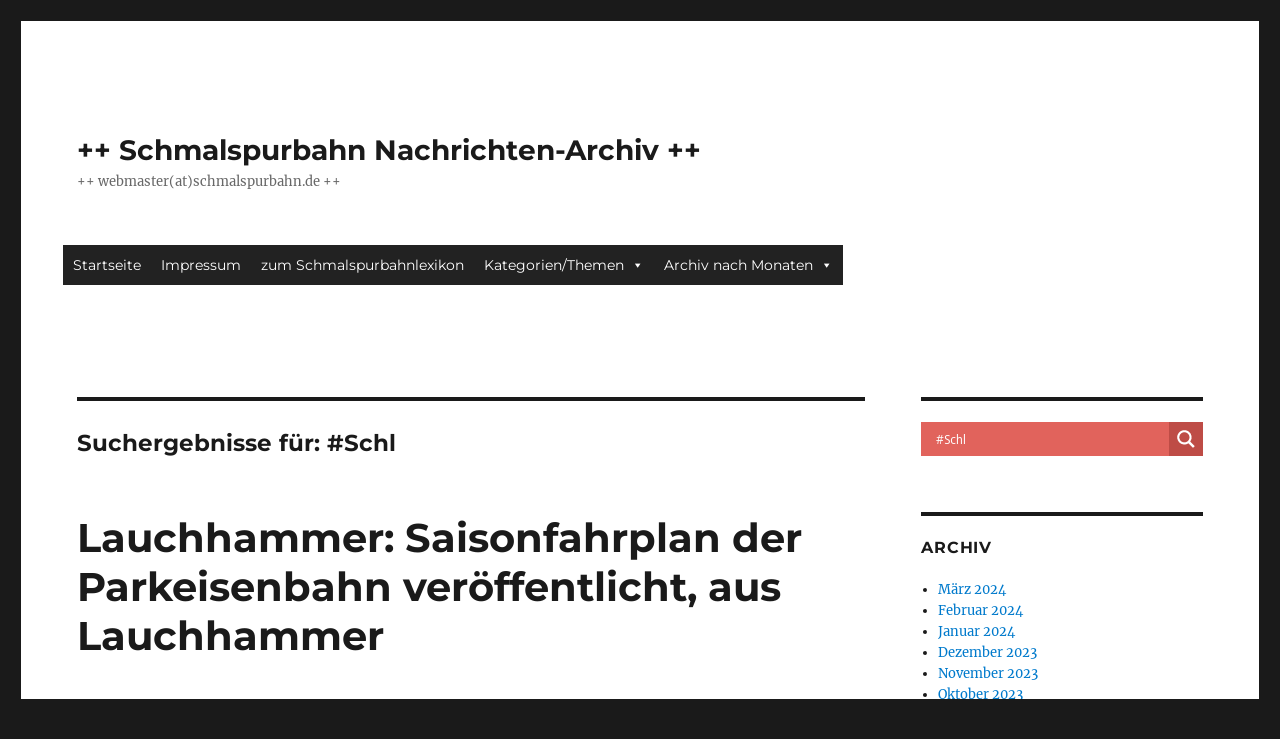

--- FILE ---
content_type: text/html; charset=UTF-8
request_url: https://archiv.schmalspurbahn.de/?s=%23Schl
body_size: 26252
content:
<!DOCTYPE html>
<html lang="de" class="no-js">
<head>
	<meta charset="UTF-8">
	<meta name="viewport" content="width=device-width, initial-scale=1.0">
	<link rel="profile" href="https://gmpg.org/xfn/11">
		<script>
(function(html){html.className = html.className.replace(/\bno-js\b/,'js')})(document.documentElement);
//# sourceURL=twentysixteen_javascript_detection
</script>
<title>Suchergebnisse für &#8222;#Schl&#8220; &#8211; ++ Schmalspurbahn Nachrichten-Archiv ++</title>
<meta name='robots' content='noindex, follow, max-image-preview:large' />
<link rel="alternate" type="application/rss+xml" title="++ Schmalspurbahn Nachrichten-Archiv ++ &raquo; Feed" href="https://archiv.schmalspurbahn.de/?feed=rss2" />
<link rel="alternate" type="application/rss+xml" title="++ Schmalspurbahn Nachrichten-Archiv ++ &raquo; Kommentar-Feed" href="https://archiv.schmalspurbahn.de/?feed=comments-rss2" />
<link rel="alternate" type="application/rss+xml" title="++ Schmalspurbahn Nachrichten-Archiv ++ &raquo; Suchergebnisse für &#8222;#Schl&#8220;-Feed" href="https://archiv.schmalspurbahn.de/?s=%23Schl&#038;feed=rss2" />
<style id='wp-img-auto-sizes-contain-inline-css'>
img:is([sizes=auto i],[sizes^="auto," i]){contain-intrinsic-size:3000px 1500px}
/*# sourceURL=wp-img-auto-sizes-contain-inline-css */
</style>
<link rel='stylesheet' id='twentysixteen-jetpack-css' href='https://archiv.schmalspurbahn.de/wp-content/plugins/jetpack/modules/theme-tools/compat/twentysixteen.css?ver=15.3.1' media='all' />
<style id='wp-emoji-styles-inline-css'>

	img.wp-smiley, img.emoji {
		display: inline !important;
		border: none !important;
		box-shadow: none !important;
		height: 1em !important;
		width: 1em !important;
		margin: 0 0.07em !important;
		vertical-align: -0.1em !important;
		background: none !important;
		padding: 0 !important;
	}
/*# sourceURL=wp-emoji-styles-inline-css */
</style>
<style id='wp-block-library-inline-css'>
:root{--wp-block-synced-color:#7a00df;--wp-block-synced-color--rgb:122,0,223;--wp-bound-block-color:var(--wp-block-synced-color);--wp-editor-canvas-background:#ddd;--wp-admin-theme-color:#007cba;--wp-admin-theme-color--rgb:0,124,186;--wp-admin-theme-color-darker-10:#006ba1;--wp-admin-theme-color-darker-10--rgb:0,107,160.5;--wp-admin-theme-color-darker-20:#005a87;--wp-admin-theme-color-darker-20--rgb:0,90,135;--wp-admin-border-width-focus:2px}@media (min-resolution:192dpi){:root{--wp-admin-border-width-focus:1.5px}}.wp-element-button{cursor:pointer}:root .has-very-light-gray-background-color{background-color:#eee}:root .has-very-dark-gray-background-color{background-color:#313131}:root .has-very-light-gray-color{color:#eee}:root .has-very-dark-gray-color{color:#313131}:root .has-vivid-green-cyan-to-vivid-cyan-blue-gradient-background{background:linear-gradient(135deg,#00d084,#0693e3)}:root .has-purple-crush-gradient-background{background:linear-gradient(135deg,#34e2e4,#4721fb 50%,#ab1dfe)}:root .has-hazy-dawn-gradient-background{background:linear-gradient(135deg,#faaca8,#dad0ec)}:root .has-subdued-olive-gradient-background{background:linear-gradient(135deg,#fafae1,#67a671)}:root .has-atomic-cream-gradient-background{background:linear-gradient(135deg,#fdd79a,#004a59)}:root .has-nightshade-gradient-background{background:linear-gradient(135deg,#330968,#31cdcf)}:root .has-midnight-gradient-background{background:linear-gradient(135deg,#020381,#2874fc)}:root{--wp--preset--font-size--normal:16px;--wp--preset--font-size--huge:42px}.has-regular-font-size{font-size:1em}.has-larger-font-size{font-size:2.625em}.has-normal-font-size{font-size:var(--wp--preset--font-size--normal)}.has-huge-font-size{font-size:var(--wp--preset--font-size--huge)}:root .has-text-align-center{text-align:center}:root .has-text-align-left{text-align:left}:root .has-text-align-right{text-align:right}.has-fit-text{white-space:nowrap!important}#end-resizable-editor-section{display:none}.aligncenter{clear:both}.items-justified-left{justify-content:flex-start}.items-justified-center{justify-content:center}.items-justified-right{justify-content:flex-end}.items-justified-space-between{justify-content:space-between}.screen-reader-text{word-wrap:normal!important;border:0;clip-path:inset(50%);height:1px;margin:-1px;overflow:hidden;padding:0;position:absolute;width:1px}.screen-reader-text:focus{background-color:#ddd;clip-path:none;color:#444;display:block;font-size:1em;height:auto;left:5px;line-height:normal;padding:15px 23px 14px;text-decoration:none;top:5px;width:auto;z-index:100000}html :where(.has-border-color){border-style:solid}html :where([style*=border-top-color]){border-top-style:solid}html :where([style*=border-right-color]){border-right-style:solid}html :where([style*=border-bottom-color]){border-bottom-style:solid}html :where([style*=border-left-color]){border-left-style:solid}html :where([style*=border-width]){border-style:solid}html :where([style*=border-top-width]){border-top-style:solid}html :where([style*=border-right-width]){border-right-style:solid}html :where([style*=border-bottom-width]){border-bottom-style:solid}html :where([style*=border-left-width]){border-left-style:solid}html :where(img[class*=wp-image-]){height:auto;max-width:100%}:where(figure){margin:0 0 1em}html :where(.is-position-sticky){--wp-admin--admin-bar--position-offset:var(--wp-admin--admin-bar--height,0px)}@media screen and (max-width:600px){html :where(.is-position-sticky){--wp-admin--admin-bar--position-offset:0px}}

/*# sourceURL=wp-block-library-inline-css */
</style><style id='wp-block-paragraph-inline-css'>
.is-small-text{font-size:.875em}.is-regular-text{font-size:1em}.is-large-text{font-size:2.25em}.is-larger-text{font-size:3em}.has-drop-cap:not(:focus):first-letter{float:left;font-size:8.4em;font-style:normal;font-weight:100;line-height:.68;margin:.05em .1em 0 0;text-transform:uppercase}body.rtl .has-drop-cap:not(:focus):first-letter{float:none;margin-left:.1em}p.has-drop-cap.has-background{overflow:hidden}:root :where(p.has-background){padding:1.25em 2.375em}:where(p.has-text-color:not(.has-link-color)) a{color:inherit}p.has-text-align-left[style*="writing-mode:vertical-lr"],p.has-text-align-right[style*="writing-mode:vertical-rl"]{rotate:180deg}
/*# sourceURL=https://archiv.schmalspurbahn.de/wp-content/plugins/gutenberg/build/styles/block-library/paragraph/style.css */
</style>
<style id='global-styles-inline-css'>
:root{--wp--preset--aspect-ratio--square: 1;--wp--preset--aspect-ratio--4-3: 4/3;--wp--preset--aspect-ratio--3-4: 3/4;--wp--preset--aspect-ratio--3-2: 3/2;--wp--preset--aspect-ratio--2-3: 2/3;--wp--preset--aspect-ratio--16-9: 16/9;--wp--preset--aspect-ratio--9-16: 9/16;--wp--preset--color--black: #000000;--wp--preset--color--cyan-bluish-gray: #abb8c3;--wp--preset--color--white: #fff;--wp--preset--color--pale-pink: #f78da7;--wp--preset--color--vivid-red: #cf2e2e;--wp--preset--color--luminous-vivid-orange: #ff6900;--wp--preset--color--luminous-vivid-amber: #fcb900;--wp--preset--color--light-green-cyan: #7bdcb5;--wp--preset--color--vivid-green-cyan: #00d084;--wp--preset--color--pale-cyan-blue: #8ed1fc;--wp--preset--color--vivid-cyan-blue: #0693e3;--wp--preset--color--vivid-purple: #9b51e0;--wp--preset--color--dark-gray: #1a1a1a;--wp--preset--color--medium-gray: #686868;--wp--preset--color--light-gray: #e5e5e5;--wp--preset--color--blue-gray: #4d545c;--wp--preset--color--bright-blue: #007acc;--wp--preset--color--light-blue: #9adffd;--wp--preset--color--dark-brown: #402b30;--wp--preset--color--medium-brown: #774e24;--wp--preset--color--dark-red: #640c1f;--wp--preset--color--bright-red: #ff675f;--wp--preset--color--yellow: #ffef8e;--wp--preset--gradient--vivid-cyan-blue-to-vivid-purple: linear-gradient(135deg,rgb(6,147,227) 0%,rgb(155,81,224) 100%);--wp--preset--gradient--light-green-cyan-to-vivid-green-cyan: linear-gradient(135deg,rgb(122,220,180) 0%,rgb(0,208,130) 100%);--wp--preset--gradient--luminous-vivid-amber-to-luminous-vivid-orange: linear-gradient(135deg,rgb(252,185,0) 0%,rgb(255,105,0) 100%);--wp--preset--gradient--luminous-vivid-orange-to-vivid-red: linear-gradient(135deg,rgb(255,105,0) 0%,rgb(207,46,46) 100%);--wp--preset--gradient--very-light-gray-to-cyan-bluish-gray: linear-gradient(135deg,rgb(238,238,238) 0%,rgb(169,184,195) 100%);--wp--preset--gradient--cool-to-warm-spectrum: linear-gradient(135deg,rgb(74,234,220) 0%,rgb(151,120,209) 20%,rgb(207,42,186) 40%,rgb(238,44,130) 60%,rgb(251,105,98) 80%,rgb(254,248,76) 100%);--wp--preset--gradient--blush-light-purple: linear-gradient(135deg,rgb(255,206,236) 0%,rgb(152,150,240) 100%);--wp--preset--gradient--blush-bordeaux: linear-gradient(135deg,rgb(254,205,165) 0%,rgb(254,45,45) 50%,rgb(107,0,62) 100%);--wp--preset--gradient--luminous-dusk: linear-gradient(135deg,rgb(255,203,112) 0%,rgb(199,81,192) 50%,rgb(65,88,208) 100%);--wp--preset--gradient--pale-ocean: linear-gradient(135deg,rgb(255,245,203) 0%,rgb(182,227,212) 50%,rgb(51,167,181) 100%);--wp--preset--gradient--electric-grass: linear-gradient(135deg,rgb(202,248,128) 0%,rgb(113,206,126) 100%);--wp--preset--gradient--midnight: linear-gradient(135deg,rgb(2,3,129) 0%,rgb(40,116,252) 100%);--wp--preset--font-size--small: 13px;--wp--preset--font-size--medium: 20px;--wp--preset--font-size--large: 36px;--wp--preset--font-size--x-large: 42px;--wp--preset--spacing--20: 0.44rem;--wp--preset--spacing--30: 0.67rem;--wp--preset--spacing--40: 1rem;--wp--preset--spacing--50: 1.5rem;--wp--preset--spacing--60: 2.25rem;--wp--preset--spacing--70: 3.38rem;--wp--preset--spacing--80: 5.06rem;--wp--preset--shadow--natural: 6px 6px 9px rgba(0, 0, 0, 0.2);--wp--preset--shadow--deep: 12px 12px 50px rgba(0, 0, 0, 0.4);--wp--preset--shadow--sharp: 6px 6px 0px rgba(0, 0, 0, 0.2);--wp--preset--shadow--outlined: 6px 6px 0px -3px rgb(255, 255, 255), 6px 6px rgb(0, 0, 0);--wp--preset--shadow--crisp: 6px 6px 0px rgb(0, 0, 0);}:where(.is-layout-flex){gap: 0.5em;}:where(.is-layout-grid){gap: 0.5em;}body .is-layout-flex{display: flex;}.is-layout-flex{flex-wrap: wrap;align-items: center;}.is-layout-flex > :is(*, div){margin: 0;}body .is-layout-grid{display: grid;}.is-layout-grid > :is(*, div){margin: 0;}:where(.wp-block-columns.is-layout-flex){gap: 2em;}:where(.wp-block-columns.is-layout-grid){gap: 2em;}:where(.wp-block-post-template.is-layout-flex){gap: 1.25em;}:where(.wp-block-post-template.is-layout-grid){gap: 1.25em;}.has-black-color{color: var(--wp--preset--color--black) !important;}.has-cyan-bluish-gray-color{color: var(--wp--preset--color--cyan-bluish-gray) !important;}.has-white-color{color: var(--wp--preset--color--white) !important;}.has-pale-pink-color{color: var(--wp--preset--color--pale-pink) !important;}.has-vivid-red-color{color: var(--wp--preset--color--vivid-red) !important;}.has-luminous-vivid-orange-color{color: var(--wp--preset--color--luminous-vivid-orange) !important;}.has-luminous-vivid-amber-color{color: var(--wp--preset--color--luminous-vivid-amber) !important;}.has-light-green-cyan-color{color: var(--wp--preset--color--light-green-cyan) !important;}.has-vivid-green-cyan-color{color: var(--wp--preset--color--vivid-green-cyan) !important;}.has-pale-cyan-blue-color{color: var(--wp--preset--color--pale-cyan-blue) !important;}.has-vivid-cyan-blue-color{color: var(--wp--preset--color--vivid-cyan-blue) !important;}.has-vivid-purple-color{color: var(--wp--preset--color--vivid-purple) !important;}.has-black-background-color{background-color: var(--wp--preset--color--black) !important;}.has-cyan-bluish-gray-background-color{background-color: var(--wp--preset--color--cyan-bluish-gray) !important;}.has-white-background-color{background-color: var(--wp--preset--color--white) !important;}.has-pale-pink-background-color{background-color: var(--wp--preset--color--pale-pink) !important;}.has-vivid-red-background-color{background-color: var(--wp--preset--color--vivid-red) !important;}.has-luminous-vivid-orange-background-color{background-color: var(--wp--preset--color--luminous-vivid-orange) !important;}.has-luminous-vivid-amber-background-color{background-color: var(--wp--preset--color--luminous-vivid-amber) !important;}.has-light-green-cyan-background-color{background-color: var(--wp--preset--color--light-green-cyan) !important;}.has-vivid-green-cyan-background-color{background-color: var(--wp--preset--color--vivid-green-cyan) !important;}.has-pale-cyan-blue-background-color{background-color: var(--wp--preset--color--pale-cyan-blue) !important;}.has-vivid-cyan-blue-background-color{background-color: var(--wp--preset--color--vivid-cyan-blue) !important;}.has-vivid-purple-background-color{background-color: var(--wp--preset--color--vivid-purple) !important;}.has-black-border-color{border-color: var(--wp--preset--color--black) !important;}.has-cyan-bluish-gray-border-color{border-color: var(--wp--preset--color--cyan-bluish-gray) !important;}.has-white-border-color{border-color: var(--wp--preset--color--white) !important;}.has-pale-pink-border-color{border-color: var(--wp--preset--color--pale-pink) !important;}.has-vivid-red-border-color{border-color: var(--wp--preset--color--vivid-red) !important;}.has-luminous-vivid-orange-border-color{border-color: var(--wp--preset--color--luminous-vivid-orange) !important;}.has-luminous-vivid-amber-border-color{border-color: var(--wp--preset--color--luminous-vivid-amber) !important;}.has-light-green-cyan-border-color{border-color: var(--wp--preset--color--light-green-cyan) !important;}.has-vivid-green-cyan-border-color{border-color: var(--wp--preset--color--vivid-green-cyan) !important;}.has-pale-cyan-blue-border-color{border-color: var(--wp--preset--color--pale-cyan-blue) !important;}.has-vivid-cyan-blue-border-color{border-color: var(--wp--preset--color--vivid-cyan-blue) !important;}.has-vivid-purple-border-color{border-color: var(--wp--preset--color--vivid-purple) !important;}.has-vivid-cyan-blue-to-vivid-purple-gradient-background{background: var(--wp--preset--gradient--vivid-cyan-blue-to-vivid-purple) !important;}.has-light-green-cyan-to-vivid-green-cyan-gradient-background{background: var(--wp--preset--gradient--light-green-cyan-to-vivid-green-cyan) !important;}.has-luminous-vivid-amber-to-luminous-vivid-orange-gradient-background{background: var(--wp--preset--gradient--luminous-vivid-amber-to-luminous-vivid-orange) !important;}.has-luminous-vivid-orange-to-vivid-red-gradient-background{background: var(--wp--preset--gradient--luminous-vivid-orange-to-vivid-red) !important;}.has-very-light-gray-to-cyan-bluish-gray-gradient-background{background: var(--wp--preset--gradient--very-light-gray-to-cyan-bluish-gray) !important;}.has-cool-to-warm-spectrum-gradient-background{background: var(--wp--preset--gradient--cool-to-warm-spectrum) !important;}.has-blush-light-purple-gradient-background{background: var(--wp--preset--gradient--blush-light-purple) !important;}.has-blush-bordeaux-gradient-background{background: var(--wp--preset--gradient--blush-bordeaux) !important;}.has-luminous-dusk-gradient-background{background: var(--wp--preset--gradient--luminous-dusk) !important;}.has-pale-ocean-gradient-background{background: var(--wp--preset--gradient--pale-ocean) !important;}.has-electric-grass-gradient-background{background: var(--wp--preset--gradient--electric-grass) !important;}.has-midnight-gradient-background{background: var(--wp--preset--gradient--midnight) !important;}.has-small-font-size{font-size: var(--wp--preset--font-size--small) !important;}.has-medium-font-size{font-size: var(--wp--preset--font-size--medium) !important;}.has-large-font-size{font-size: var(--wp--preset--font-size--large) !important;}.has-x-large-font-size{font-size: var(--wp--preset--font-size--x-large) !important;}
/*# sourceURL=global-styles-inline-css */
</style>

<style id='classic-theme-styles-inline-css'>
/*! This file is auto-generated */
.wp-block-button__link{color:#fff;background-color:#32373c;border-radius:9999px;box-shadow:none;text-decoration:none;padding:calc(.667em + 2px) calc(1.333em + 2px);font-size:1.125em}.wp-block-file__button{background:#32373c;color:#fff;text-decoration:none}
/*# sourceURL=/wp-includes/css/classic-themes.min.css */
</style>
<link rel='stylesheet' id='archives-cal-twentytwelve-css' href='https://archiv.schmalspurbahn.de/wp-content/plugins/archives-calendar-widget/themes/twentytwelve.css?ver=1.0.15' media='all' />
<link rel='stylesheet' id='megamenu-css' href='https://archiv.schmalspurbahn.de/wp-content/uploads/maxmegamenu/style.css?ver=88c40f' media='all' />
<link rel='stylesheet' id='dashicons-css' href='https://archiv.schmalspurbahn.de/wp-includes/css/dashicons.min.css?ver=6.9' media='all' />
<link rel='stylesheet' id='twentysixteen-fonts-css' href='https://archiv.schmalspurbahn.de/wp-content/themes/twentysixteen/fonts/merriweather-plus-montserrat-plus-inconsolata.css?ver=20230328' media='all' />
<link rel='stylesheet' id='genericons-css' href='https://archiv.schmalspurbahn.de/wp-content/plugins/jetpack/_inc/genericons/genericons/genericons.css?ver=3.1' media='all' />
<link rel='stylesheet' id='twentysixteen-style-css' href='https://archiv.schmalspurbahn.de/wp-content/themes/twentysixteen/style.css?ver=20251202' media='all' />
<link rel='stylesheet' id='twentysixteen-block-style-css' href='https://archiv.schmalspurbahn.de/wp-content/themes/twentysixteen/css/blocks.css?ver=20240817' media='all' />
<link rel='stylesheet' id='wpdreams-asl-basic-css' href='https://archiv.schmalspurbahn.de/wp-content/plugins/ajax-search-lite/css/style.basic.css?ver=4.13.4' media='all' />
<style id='wpdreams-asl-basic-inline-css'>

					div[id*='ajaxsearchlitesettings'].searchsettings .asl_option_inner label {
						font-size: 0px !important;
						color: rgba(0, 0, 0, 0);
					}
					div[id*='ajaxsearchlitesettings'].searchsettings .asl_option_inner label:after {
						font-size: 11px !important;
						position: absolute;
						top: 0;
						left: 0;
						z-index: 1;
					}
					.asl_w_container {
						width: 100%;
						margin: 0px 0px 0px 0px;
						min-width: 200px;
					}
					div[id*='ajaxsearchlite'].asl_m {
						width: 100%;
					}
					div[id*='ajaxsearchliteres'].wpdreams_asl_results div.resdrg span.highlighted {
						font-weight: bold;
						color: rgba(217, 49, 43, 1);
						background-color: rgba(238, 238, 238, 1);
					}
					div[id*='ajaxsearchliteres'].wpdreams_asl_results .results img.asl_image {
						width: 70px;
						height: 70px;
						object-fit: cover;
					}
					div[id*='ajaxsearchlite'].asl_r .results {
						max-height: none;
					}
					div[id*='ajaxsearchlite'].asl_r {
						position: absolute;
					}
				
						div.asl_r.asl_w.vertical .results .item::after {
							display: block;
							position: absolute;
							bottom: 0;
							content: '';
							height: 1px;
							width: 100%;
							background: #D8D8D8;
						}
						div.asl_r.asl_w.vertical .results .item.asl_last_item::after {
							display: none;
						}
					
/*# sourceURL=wpdreams-asl-basic-inline-css */
</style>
<link rel='stylesheet' id='wpdreams-asl-instance-css' href='https://archiv.schmalspurbahn.de/wp-content/plugins/ajax-search-lite/css/style-simple-red.css?ver=4.13.4' media='all' />
<script src="https://archiv.schmalspurbahn.de/wp-includes/js/jquery/jquery.min.js?ver=3.7.1" id="jquery-core-js"></script>
<script src="https://archiv.schmalspurbahn.de/wp-includes/js/jquery/jquery-migrate.min.js?ver=3.4.1" id="jquery-migrate-js"></script>
<script src="https://archiv.schmalspurbahn.de/wp-content/plugins/archives-calendar-widget/admin/js/jquery.arcw.js?ver=1.0.15" id="jquery-arcw-js"></script>
<script id="twentysixteen-script-js-extra">
var screenReaderText = {"expand":"Untermen\u00fc \u00f6ffnen","collapse":"Untermen\u00fc schlie\u00dfen"};
//# sourceURL=twentysixteen-script-js-extra
</script>
<script src="https://archiv.schmalspurbahn.de/wp-content/themes/twentysixteen/js/functions.js?ver=20230629" id="twentysixteen-script-js" defer data-wp-strategy="defer"></script>
<link rel="https://api.w.org/" href="https://archiv.schmalspurbahn.de/index.php?rest_route=/" /><link rel="EditURI" type="application/rsd+xml" title="RSD" href="https://archiv.schmalspurbahn.de/xmlrpc.php?rsd" />
<meta name="generator" content="WordPress 6.9" />
		<style type="text/css">
		.hashtag,
				.hashtag a {
					color: #0084B4 !important;
					background-color: #FFFFFF !important;
					text-decoration:none;
					font-weight:bold;
				}
				.hashtag a:hover {
					text-decoration:underline;
				}
					</style>
			<link rel="apple-touch-icon" sizes="57x57" href="/wp-content/uploads/fbrfg/apple-touch-icon-57x57.png">
<link rel="apple-touch-icon" sizes="60x60" href="/wp-content/uploads/fbrfg/apple-touch-icon-60x60.png">
<link rel="icon" type="image/png" href="/wp-content/uploads/fbrfg/favicon-32x32.png" sizes="32x32">
<link rel="icon" type="image/png" href="/wp-content/uploads/fbrfg/favicon-16x16.png" sizes="16x16">
<link rel="manifest" href="/wp-content/uploads/fbrfg/manifest.json">
<link rel="mask-icon" href="/wp-content/uploads/fbrfg/safari-pinned-tab.svg" color="#5bbad5">
<link rel="shortcut icon" href="/wp-content/uploads/fbrfg/favicon.ico">
<meta name="msapplication-TileColor" content="#da532c">
<meta name="msapplication-config" content="/wp-content/uploads/fbrfg/browserconfig.xml">
<meta name="theme-color" content="#ffffff">				<link rel="preconnect" href="https://fonts.gstatic.com" crossorigin />
				<link rel="preload" as="style" href="//fonts.googleapis.com/css?family=Open+Sans&display=swap" />
								<link rel="stylesheet" href="//fonts.googleapis.com/css?family=Open+Sans&display=swap" media="all" />
				<!-- Es ist keine amphtml-Version verfügbar für diese URL. --><style type="text/css">/** Mega Menu CSS: fs **/</style>
</head>

<body class="search search-results wp-embed-responsive wp-theme-twentysixteen mega-menu-primary group-blog hfeed">
<div id="page" class="site">
	<div class="site-inner">
		<a class="skip-link screen-reader-text" href="#content">
			Zum Inhalt springen		</a>

		<header id="masthead" class="site-header">
			<div class="site-header-main">
				<div class="site-branding">
											<p class="site-title"><a href="https://archiv.schmalspurbahn.de/" rel="home" >++ Schmalspurbahn Nachrichten-Archiv ++</a></p>
												<p class="site-description">++ webmaster(at)schmalspurbahn.de ++</p>
									</div><!-- .site-branding -->

									<button id="menu-toggle" class="menu-toggle">Menü</button>

					<div id="site-header-menu" class="site-header-menu">
													<nav id="site-navigation" class="main-navigation" aria-label="Primäres Menü">
								<div id="mega-menu-wrap-primary" class="mega-menu-wrap"><div class="mega-menu-toggle"><div class="mega-toggle-blocks-left"></div><div class="mega-toggle-blocks-center"></div><div class="mega-toggle-blocks-right"><div class='mega-toggle-block mega-menu-toggle-animated-block mega-toggle-block-0' id='mega-toggle-block-0'><button aria-label="Toggle Menu" class="mega-toggle-animated mega-toggle-animated-slider" type="button" aria-expanded="false">
                  <span class="mega-toggle-animated-box">
                    <span class="mega-toggle-animated-inner"></span>
                  </span>
                </button></div></div></div><ul id="mega-menu-primary" class="mega-menu max-mega-menu mega-menu-horizontal mega-no-js" data-event="hover_intent" data-effect="fade_up" data-effect-speed="200" data-effect-mobile="disabled" data-effect-speed-mobile="0" data-mobile-force-width="false" data-second-click="go" data-document-click="collapse" data-vertical-behaviour="standard" data-breakpoint="768" data-unbind="true" data-mobile-state="collapse_all" data-mobile-direction="vertical" data-hover-intent-timeout="300" data-hover-intent-interval="100"><li class="mega-menu-item mega-menu-item-type-custom mega-menu-item-object-custom mega-menu-item-home mega-align-bottom-left mega-menu-flyout mega-menu-item-1484" id="mega-menu-item-1484"><a class="mega-menu-link" href="http://archiv.schmalspurbahn.de/" tabindex="0">Startseite</a></li><li class="mega-menu-item mega-menu-item-type-post_type mega-menu-item-object-page mega-align-bottom-left mega-menu-flyout mega-menu-item-17538" id="mega-menu-item-17538"><a class="mega-menu-link" href="https://archiv.schmalspurbahn.de/?page_id=17536" tabindex="0">Impressum</a></li><li class="mega-menu-item mega-menu-item-type-custom mega-menu-item-object-custom mega-align-bottom-left mega-menu-flyout mega-menu-item-1487" id="mega-menu-item-1487"><a class="mega-menu-link" href="http://blog.schmalspurbahn.de/" tabindex="0">zum Schmalspurbahnlexikon</a></li><li class="mega-menu-item mega-menu-item-type-custom mega-menu-item-object-custom mega-menu-item-has-children mega-menu-megamenu mega-menu-grid mega-align-bottom-left mega-menu-grid mega-menu-item-18124" id="mega-menu-item-18124"><a class="mega-menu-link" href="#bahn" aria-expanded="false" tabindex="0">Kategorien/Themen<span class="mega-indicator" aria-hidden="true"></span></a>
<ul class="mega-sub-menu" role='presentation'>
<li class="mega-menu-row" id="mega-menu-18124-0">
	<ul class="mega-sub-menu" style='--columns:12' role='presentation'>
<li class="mega-menu-column mega-menu-columns-3-of-12" style="--columns:12; --span:3" id="mega-menu-18124-0-0">
		<ul class="mega-sub-menu">
<li class="mega-menu-item mega-menu-item-type-widget widget_categories mega-menu-item-categories-3" id="mega-menu-item-categories-3"><h4 class="mega-block-title">Kategorien</h4><form action="https://archiv.schmalspurbahn.de" method="get"><label class="screen-reader-text" for="cat">Kategorien</label><select  name='cat' id='cat' class='postform'>
	<option value='-1'>Kategorie auswählen</option>
	<option class="level-0" value="3004">Alb-Bähnle Amstetten</option>
	<option class="level-0" value="4125">allgemein</option>
	<option class="level-0" value="6">Baden-Württemberg</option>
	<option class="level-0" value="22">Bayern</option>
	<option class="level-0" value="2607">Belgien</option>
	<option class="level-0" value="2742">Bergische Museumsbahnen</option>
	<option class="level-0" value="18">Berlin</option>
	<option class="level-0" value="2514">Böhmetal Kleinbahn</option>
	<option class="level-0" value="67">Borkum</option>
	<option class="level-0" value="38">Bosnien</option>
	<option class="level-0" value="19">Brandenburg</option>
	<option class="level-0" value="26">Bremen</option>
	<option class="level-0" value="2458">Buckower Kleinbahn</option>
	<option class="level-0" value="27">Bulgarien</option>
	<option class="level-0" value="2680">Chiemseebahn</option>
	<option class="level-0" value="56">Dampfbahn Furka-Bergstrecke</option>
	<option class="level-0" value="2517">DEV Bruchhausen-Vilsen &#8211; Asendorf</option>
	<option class="level-0" value="72">Döllnitzbahn &#8211; OD</option>
	<option class="level-0" value="59">Elektrische Kleinbahn Mansfeld</option>
	<option class="level-0" value="45">Fichtelbergbahn &#8211; CW</option>
	<option class="level-0" value="39">Frankreich</option>
	<option class="level-0" value="15">Griechenland</option>
	<option class="level-0" value="44">Hamburg</option>
	<option class="level-0" value="75">Härtsfeld-Museumsbahn</option>
	<option class="level-0" value="5">Harz</option>
	<option class="level-0" value="53">Harzer Schmalspurbahnen</option>
	<option class="level-0" value="82">Herforder Kleinbahn</option>
	<option class="level-0" value="13">Hessen</option>
	<option class="level-0" value="74">Hetzdorf–Großwaltersdorf &#8211; HG</option>
	<option class="level-0" value="11">Indien</option>
	<option class="level-0" value="2487">Inselbahnen</option>
	<option class="level-0" value="25">Italien</option>
	<option class="level-0" value="4323">Jagsttalbahn</option>
	<option class="level-0" value="2544">Kerkerbachbahn</option>
	<option class="level-0" value="2718">Killesbergbahn</option>
	<option class="level-0" value="2622">Kirnitzschtalbahn</option>
	<option class="level-0" value="64">Kleinbahn Bremen–Tarmstedt</option>
	<option class="level-0" value="83">Kleinbahn des Kreises Jerichow</option>
	<option class="level-0" value="68">Klingenthal–Sachsenberg-Georgenthal &#8211; KUG</option>
	<option class="level-0" value="79">Klockow-Pasewalk</option>
	<option class="level-0" value="61">Kreisbahn Rathenow-Senzke-Nauen</option>
	<option class="level-0" value="23">Lettland</option>
	<option class="level-0" value="40">Literatur</option>
	<option class="level-0" value="48">Lössnitzgrundbahn &#8211; RRg</option>
	<option class="level-0" value="58">Mansfelder Bergwerksbahn</option>
	<option class="level-0" value="2604">Mariazellerbahn</option>
	<option class="level-0" value="12">Mecklenburg-Vorpommern</option>
	<option class="level-0" value="76">Mildenberg</option>
	<option class="level-0" value="66">Molli</option>
	<option class="level-0" value="77">MPSB</option>
	<option class="level-0" value="73">Mulda–Sayda &#8211; MS</option>
	<option class="level-0" value="84">Museum Gramzow</option>
	<option class="level-0" value="2434">Niebüll-Dagebüll</option>
	<option class="level-0" value="9">Niedersachsen</option>
	<option class="level-0" value="2">Nordrhein-Westfalen</option>
	<option class="level-0" value="14">Nordseeinseln</option>
	<option class="level-0" value="52">Öchsle</option>
	<option class="level-0" value="8">Österreich</option>
	<option class="level-0" value="2558">Parkeisenbahn Chemnitz</option>
	<option class="level-0" value="2732">Parkeisenbahn Cottbus</option>
	<option class="level-0" value="2697">Parkeisenbahn Görlitz</option>
	<option class="level-0" value="2822">Parkeisenbahn Leipzig</option>
	<option class="level-0" value="57">Parkeisenbahn Wuhlheide</option>
	<option class="level-0" value="17">Parkeisenbahnen</option>
	<option class="level-0" value="2686">Peißnitzexpress</option>
	<option class="level-0" value="71">Pließnitztalbahn &#8211; HB</option>
	<option class="level-0" value="70">Pöhlwassertalbahn &#8211; GR</option>
	<option class="level-0" value="21">Polen</option>
	<option class="level-0" value="3276">Pollo, Lindenberg</option>
	<option class="level-0" value="46">Pressnitztalbahn &#8211; WJ</option>
	<option class="level-0" value="2673">Rhätische Bahn</option>
	<option class="level-0" value="10">Rheinland-Pfalz</option>
	<option class="level-0" value="2790">Rigi-Bahn</option>
	<option class="level-0" value="2497">Rollbockbahn Oberheinsdorf &#8211; RH</option>
	<option class="level-0" value="20">Rügen</option>
	<option class="level-0" value="65">Rügensche Kleinbahn &#8211; RüKB</option>
	<option class="level-0" value="29">Rumänien</option>
	<option class="level-0" value="28">Saarland</option>
	<option class="level-0" value="7">Sachsen</option>
	<option class="level-0" value="4">Sachsen-Anhalt</option>
	<option class="level-0" value="80">Sauerländer Kleinbahn</option>
	<option class="level-0" value="16">Schleswig-Holstein</option>
	<option class="level-0" value="51">Schönheide &#8211; WCd</option>
	<option class="level-0" value="69">Schwarzbachbahn &#8211; KH</option>
	<option class="level-0" value="32">Schweden</option>
	<option class="level-0" value="24">Schweiz</option>
	<option class="level-0" value="54">Selfkantbahn</option>
	<option class="level-0" value="36">Serbien</option>
	<option class="level-0" value="2707">Slowakei</option>
	<option class="level-0" value="60">Spreewaldbahn</option>
	<option class="level-0" value="2759">Standseilbahn Augustusburg</option>
	<option class="level-0" value="2494">Thumer Netz &#8211; SM+WT</option>
	<option class="level-0" value="3">Thüringen</option>
	<option class="level-0" value="2650">Thüringer Waldbahn</option>
	<option class="level-0" value="33">Tschechien</option>
	<option class="level-0" value="30">Ukraine</option>
	<option class="level-0" value="1">Uncategorized</option>
	<option class="level-0" value="31">Ungarn</option>
	<option class="level-0" value="78">Vulkan-Express</option>
	<option class="level-0" value="50">Waldeisenbahn Muskau</option>
	<option class="level-0" value="2738">Waldenburgerli</option>
	<option class="level-0" value="55">Wallückebahn</option>
	<option class="level-0" value="47">Weisseritztalbahn &#8211; HK</option>
	<option class="level-0" value="2793">Wendelsteinbahn</option>
	<option class="level-0" value="62">Wilsdruff &#8211; WG</option>
	<option class="level-0" value="2440">Zillertalbahn</option>
	<option class="level-0" value="49">Zittauer Schmalspurbahn &#8211; ZO/BJ</option>
	<option class="level-0" value="81">Zugspitzbahn</option>
</select>
</form><script>
( ( dropdownId ) => {
	const dropdown = document.getElementById( dropdownId );
	function onSelectChange() {
		setTimeout( () => {
			if ( 'escape' === dropdown.dataset.lastkey ) {
				return;
			}
			if ( dropdown.value && parseInt( dropdown.value ) > 0 && dropdown instanceof HTMLSelectElement ) {
				dropdown.parentElement.submit();
			}
		}, 250 );
	}
	function onKeyUp( event ) {
		if ( 'Escape' === event.key ) {
			dropdown.dataset.lastkey = 'escape';
		} else {
			delete dropdown.dataset.lastkey;
		}
	}
	function onClick() {
		delete dropdown.dataset.lastkey;
	}
	dropdown.addEventListener( 'keyup', onKeyUp );
	dropdown.addEventListener( 'click', onClick );
	dropdown.addEventListener( 'change', onSelectChange );
})( "cat" );

//# sourceURL=WP_Widget_Categories%3A%3Awidget
</script>
</li>		</ul>
</li>	</ul>
</li></ul>
</li><li class="mega-menu-item mega-menu-item-type-custom mega-menu-item-object-custom mega-menu-item-has-children mega-menu-megamenu mega-menu-grid mega-align-bottom-left mega-menu-grid mega-menu-item-18123" id="mega-menu-item-18123"><a class="mega-menu-link" aria-expanded="false" tabindex="0">Archiv nach Monaten<span class="mega-indicator" aria-hidden="true"></span></a>
<ul class="mega-sub-menu" role='presentation'>
<li class="mega-menu-row" id="mega-menu-18123-0">
	<ul class="mega-sub-menu" style='--columns:12' role='presentation'>
<li class="mega-menu-column mega-menu-columns-3-of-12" style="--columns:12; --span:3" id="mega-menu-18123-0-0">
		<ul class="mega-sub-menu">
<li class="mega-menu-item mega-menu-item-type-widget widget_archive mega-menu-item-archives-3" id="mega-menu-item-archives-3"><h4 class="mega-block-title">Archiv</h4>		<label class="screen-reader-text" for="archives-dropdown-3">Archiv</label>
		<select id="archives-dropdown-3" name="archive-dropdown">
			
			<option value="">Monat auswählen</option>
				<option value='https://archiv.schmalspurbahn.de/?m=202403'> März 2024 </option>
	<option value='https://archiv.schmalspurbahn.de/?m=202402'> Februar 2024 </option>
	<option value='https://archiv.schmalspurbahn.de/?m=202401'> Januar 2024 </option>
	<option value='https://archiv.schmalspurbahn.de/?m=202312'> Dezember 2023 </option>
	<option value='https://archiv.schmalspurbahn.de/?m=202311'> November 2023 </option>
	<option value='https://archiv.schmalspurbahn.de/?m=202310'> Oktober 2023 </option>
	<option value='https://archiv.schmalspurbahn.de/?m=202309'> September 2023 </option>
	<option value='https://archiv.schmalspurbahn.de/?m=202308'> August 2023 </option>
	<option value='https://archiv.schmalspurbahn.de/?m=202307'> Juli 2023 </option>
	<option value='https://archiv.schmalspurbahn.de/?m=202306'> Juni 2023 </option>
	<option value='https://archiv.schmalspurbahn.de/?m=202305'> Mai 2023 </option>
	<option value='https://archiv.schmalspurbahn.de/?m=202304'> April 2023 </option>
	<option value='https://archiv.schmalspurbahn.de/?m=202303'> März 2023 </option>
	<option value='https://archiv.schmalspurbahn.de/?m=202302'> Februar 2023 </option>
	<option value='https://archiv.schmalspurbahn.de/?m=202301'> Januar 2023 </option>
	<option value='https://archiv.schmalspurbahn.de/?m=202212'> Dezember 2022 </option>
	<option value='https://archiv.schmalspurbahn.de/?m=202211'> November 2022 </option>
	<option value='https://archiv.schmalspurbahn.de/?m=202210'> Oktober 2022 </option>
	<option value='https://archiv.schmalspurbahn.de/?m=202209'> September 2022 </option>
	<option value='https://archiv.schmalspurbahn.de/?m=202208'> August 2022 </option>
	<option value='https://archiv.schmalspurbahn.de/?m=202207'> Juli 2022 </option>
	<option value='https://archiv.schmalspurbahn.de/?m=202206'> Juni 2022 </option>
	<option value='https://archiv.schmalspurbahn.de/?m=202205'> Mai 2022 </option>
	<option value='https://archiv.schmalspurbahn.de/?m=202204'> April 2022 </option>
	<option value='https://archiv.schmalspurbahn.de/?m=202203'> März 2022 </option>
	<option value='https://archiv.schmalspurbahn.de/?m=202202'> Februar 2022 </option>
	<option value='https://archiv.schmalspurbahn.de/?m=202201'> Januar 2022 </option>
	<option value='https://archiv.schmalspurbahn.de/?m=202112'> Dezember 2021 </option>
	<option value='https://archiv.schmalspurbahn.de/?m=202111'> November 2021 </option>
	<option value='https://archiv.schmalspurbahn.de/?m=202110'> Oktober 2021 </option>
	<option value='https://archiv.schmalspurbahn.de/?m=202109'> September 2021 </option>
	<option value='https://archiv.schmalspurbahn.de/?m=202108'> August 2021 </option>
	<option value='https://archiv.schmalspurbahn.de/?m=202107'> Juli 2021 </option>
	<option value='https://archiv.schmalspurbahn.de/?m=202106'> Juni 2021 </option>
	<option value='https://archiv.schmalspurbahn.de/?m=202105'> Mai 2021 </option>
	<option value='https://archiv.schmalspurbahn.de/?m=202104'> April 2021 </option>
	<option value='https://archiv.schmalspurbahn.de/?m=202103'> März 2021 </option>
	<option value='https://archiv.schmalspurbahn.de/?m=202102'> Februar 2021 </option>
	<option value='https://archiv.schmalspurbahn.de/?m=202101'> Januar 2021 </option>
	<option value='https://archiv.schmalspurbahn.de/?m=202012'> Dezember 2020 </option>
	<option value='https://archiv.schmalspurbahn.de/?m=202011'> November 2020 </option>
	<option value='https://archiv.schmalspurbahn.de/?m=202010'> Oktober 2020 </option>
	<option value='https://archiv.schmalspurbahn.de/?m=202009'> September 2020 </option>
	<option value='https://archiv.schmalspurbahn.de/?m=202008'> August 2020 </option>
	<option value='https://archiv.schmalspurbahn.de/?m=202007'> Juli 2020 </option>
	<option value='https://archiv.schmalspurbahn.de/?m=202006'> Juni 2020 </option>
	<option value='https://archiv.schmalspurbahn.de/?m=202005'> Mai 2020 </option>
	<option value='https://archiv.schmalspurbahn.de/?m=202004'> April 2020 </option>
	<option value='https://archiv.schmalspurbahn.de/?m=202003'> März 2020 </option>
	<option value='https://archiv.schmalspurbahn.de/?m=202002'> Februar 2020 </option>
	<option value='https://archiv.schmalspurbahn.de/?m=202001'> Januar 2020 </option>
	<option value='https://archiv.schmalspurbahn.de/?m=201912'> Dezember 2019 </option>
	<option value='https://archiv.schmalspurbahn.de/?m=201911'> November 2019 </option>
	<option value='https://archiv.schmalspurbahn.de/?m=201910'> Oktober 2019 </option>
	<option value='https://archiv.schmalspurbahn.de/?m=201909'> September 2019 </option>
	<option value='https://archiv.schmalspurbahn.de/?m=201908'> August 2019 </option>
	<option value='https://archiv.schmalspurbahn.de/?m=201907'> Juli 2019 </option>
	<option value='https://archiv.schmalspurbahn.de/?m=201906'> Juni 2019 </option>
	<option value='https://archiv.schmalspurbahn.de/?m=201905'> Mai 2019 </option>
	<option value='https://archiv.schmalspurbahn.de/?m=201904'> April 2019 </option>
	<option value='https://archiv.schmalspurbahn.de/?m=201903'> März 2019 </option>
	<option value='https://archiv.schmalspurbahn.de/?m=201902'> Februar 2019 </option>
	<option value='https://archiv.schmalspurbahn.de/?m=201901'> Januar 2019 </option>
	<option value='https://archiv.schmalspurbahn.de/?m=201812'> Dezember 2018 </option>
	<option value='https://archiv.schmalspurbahn.de/?m=201811'> November 2018 </option>
	<option value='https://archiv.schmalspurbahn.de/?m=201810'> Oktober 2018 </option>
	<option value='https://archiv.schmalspurbahn.de/?m=201809'> September 2018 </option>
	<option value='https://archiv.schmalspurbahn.de/?m=201808'> August 2018 </option>
	<option value='https://archiv.schmalspurbahn.de/?m=201807'> Juli 2018 </option>
	<option value='https://archiv.schmalspurbahn.de/?m=201806'> Juni 2018 </option>
	<option value='https://archiv.schmalspurbahn.de/?m=201805'> Mai 2018 </option>
	<option value='https://archiv.schmalspurbahn.de/?m=201804'> April 2018 </option>
	<option value='https://archiv.schmalspurbahn.de/?m=201803'> März 2018 </option>
	<option value='https://archiv.schmalspurbahn.de/?m=201802'> Februar 2018 </option>
	<option value='https://archiv.schmalspurbahn.de/?m=201801'> Januar 2018 </option>
	<option value='https://archiv.schmalspurbahn.de/?m=201712'> Dezember 2017 </option>
	<option value='https://archiv.schmalspurbahn.de/?m=201711'> November 2017 </option>
	<option value='https://archiv.schmalspurbahn.de/?m=201710'> Oktober 2017 </option>
	<option value='https://archiv.schmalspurbahn.de/?m=201709'> September 2017 </option>
	<option value='https://archiv.schmalspurbahn.de/?m=201708'> August 2017 </option>
	<option value='https://archiv.schmalspurbahn.de/?m=201707'> Juli 2017 </option>
	<option value='https://archiv.schmalspurbahn.de/?m=201706'> Juni 2017 </option>
	<option value='https://archiv.schmalspurbahn.de/?m=201705'> Mai 2017 </option>
	<option value='https://archiv.schmalspurbahn.de/?m=201704'> April 2017 </option>
	<option value='https://archiv.schmalspurbahn.de/?m=201703'> März 2017 </option>
	<option value='https://archiv.schmalspurbahn.de/?m=201702'> Februar 2017 </option>
	<option value='https://archiv.schmalspurbahn.de/?m=201701'> Januar 2017 </option>
	<option value='https://archiv.schmalspurbahn.de/?m=201612'> Dezember 2016 </option>
	<option value='https://archiv.schmalspurbahn.de/?m=201611'> November 2016 </option>
	<option value='https://archiv.schmalspurbahn.de/?m=201610'> Oktober 2016 </option>
	<option value='https://archiv.schmalspurbahn.de/?m=201609'> September 2016 </option>
	<option value='https://archiv.schmalspurbahn.de/?m=201608'> August 2016 </option>
	<option value='https://archiv.schmalspurbahn.de/?m=201607'> Juli 2016 </option>
	<option value='https://archiv.schmalspurbahn.de/?m=201606'> Juni 2016 </option>
	<option value='https://archiv.schmalspurbahn.de/?m=201605'> Mai 2016 </option>
	<option value='https://archiv.schmalspurbahn.de/?m=201604'> April 2016 </option>
	<option value='https://archiv.schmalspurbahn.de/?m=201603'> März 2016 </option>
	<option value='https://archiv.schmalspurbahn.de/?m=201602'> Februar 2016 </option>
	<option value='https://archiv.schmalspurbahn.de/?m=201601'> Januar 2016 </option>
	<option value='https://archiv.schmalspurbahn.de/?m=201512'> Dezember 2015 </option>
	<option value='https://archiv.schmalspurbahn.de/?m=201511'> November 2015 </option>
	<option value='https://archiv.schmalspurbahn.de/?m=201510'> Oktober 2015 </option>
	<option value='https://archiv.schmalspurbahn.de/?m=201509'> September 2015 </option>
	<option value='https://archiv.schmalspurbahn.de/?m=201508'> August 2015 </option>
	<option value='https://archiv.schmalspurbahn.de/?m=201507'> Juli 2015 </option>
	<option value='https://archiv.schmalspurbahn.de/?m=201506'> Juni 2015 </option>
	<option value='https://archiv.schmalspurbahn.de/?m=201505'> Mai 2015 </option>
	<option value='https://archiv.schmalspurbahn.de/?m=201504'> April 2015 </option>
	<option value='https://archiv.schmalspurbahn.de/?m=201503'> März 2015 </option>
	<option value='https://archiv.schmalspurbahn.de/?m=201502'> Februar 2015 </option>
	<option value='https://archiv.schmalspurbahn.de/?m=201501'> Januar 2015 </option>
	<option value='https://archiv.schmalspurbahn.de/?m=201412'> Dezember 2014 </option>
	<option value='https://archiv.schmalspurbahn.de/?m=201411'> November 2014 </option>
	<option value='https://archiv.schmalspurbahn.de/?m=201410'> Oktober 2014 </option>
	<option value='https://archiv.schmalspurbahn.de/?m=201409'> September 2014 </option>
	<option value='https://archiv.schmalspurbahn.de/?m=201408'> August 2014 </option>
	<option value='https://archiv.schmalspurbahn.de/?m=201407'> Juli 2014 </option>
	<option value='https://archiv.schmalspurbahn.de/?m=201406'> Juni 2014 </option>
	<option value='https://archiv.schmalspurbahn.de/?m=201405'> Mai 2014 </option>
	<option value='https://archiv.schmalspurbahn.de/?m=201404'> April 2014 </option>
	<option value='https://archiv.schmalspurbahn.de/?m=201403'> März 2014 </option>
	<option value='https://archiv.schmalspurbahn.de/?m=201402'> Februar 2014 </option>
	<option value='https://archiv.schmalspurbahn.de/?m=201401'> Januar 2014 </option>
	<option value='https://archiv.schmalspurbahn.de/?m=201312'> Dezember 2013 </option>
	<option value='https://archiv.schmalspurbahn.de/?m=201311'> November 2013 </option>
	<option value='https://archiv.schmalspurbahn.de/?m=201310'> Oktober 2013 </option>
	<option value='https://archiv.schmalspurbahn.de/?m=201309'> September 2013 </option>
	<option value='https://archiv.schmalspurbahn.de/?m=201308'> August 2013 </option>
	<option value='https://archiv.schmalspurbahn.de/?m=201307'> Juli 2013 </option>
	<option value='https://archiv.schmalspurbahn.de/?m=201306'> Juni 2013 </option>
	<option value='https://archiv.schmalspurbahn.de/?m=201305'> Mai 2013 </option>
	<option value='https://archiv.schmalspurbahn.de/?m=201304'> April 2013 </option>
	<option value='https://archiv.schmalspurbahn.de/?m=201303'> März 2013 </option>
	<option value='https://archiv.schmalspurbahn.de/?m=201302'> Februar 2013 </option>
	<option value='https://archiv.schmalspurbahn.de/?m=201301'> Januar 2013 </option>
	<option value='https://archiv.schmalspurbahn.de/?m=201212'> Dezember 2012 </option>
	<option value='https://archiv.schmalspurbahn.de/?m=201211'> November 2012 </option>
	<option value='https://archiv.schmalspurbahn.de/?m=201210'> Oktober 2012 </option>
	<option value='https://archiv.schmalspurbahn.de/?m=201209'> September 2012 </option>
	<option value='https://archiv.schmalspurbahn.de/?m=201208'> August 2012 </option>
	<option value='https://archiv.schmalspurbahn.de/?m=201207'> Juli 2012 </option>
	<option value='https://archiv.schmalspurbahn.de/?m=201206'> Juni 2012 </option>
	<option value='https://archiv.schmalspurbahn.de/?m=201205'> Mai 2012 </option>
	<option value='https://archiv.schmalspurbahn.de/?m=201204'> April 2012 </option>
	<option value='https://archiv.schmalspurbahn.de/?m=201203'> März 2012 </option>
	<option value='https://archiv.schmalspurbahn.de/?m=201202'> Februar 2012 </option>
	<option value='https://archiv.schmalspurbahn.de/?m=201201'> Januar 2012 </option>
	<option value='https://archiv.schmalspurbahn.de/?m=201112'> Dezember 2011 </option>
	<option value='https://archiv.schmalspurbahn.de/?m=201111'> November 2011 </option>
	<option value='https://archiv.schmalspurbahn.de/?m=201110'> Oktober 2011 </option>
	<option value='https://archiv.schmalspurbahn.de/?m=201109'> September 2011 </option>
	<option value='https://archiv.schmalspurbahn.de/?m=201108'> August 2011 </option>
	<option value='https://archiv.schmalspurbahn.de/?m=201107'> Juli 2011 </option>
	<option value='https://archiv.schmalspurbahn.de/?m=201106'> Juni 2011 </option>
	<option value='https://archiv.schmalspurbahn.de/?m=201105'> Mai 2011 </option>
	<option value='https://archiv.schmalspurbahn.de/?m=201104'> April 2011 </option>
	<option value='https://archiv.schmalspurbahn.de/?m=201103'> März 2011 </option>
	<option value='https://archiv.schmalspurbahn.de/?m=201102'> Februar 2011 </option>
	<option value='https://archiv.schmalspurbahn.de/?m=201101'> Januar 2011 </option>
	<option value='https://archiv.schmalspurbahn.de/?m=201012'> Dezember 2010 </option>
	<option value='https://archiv.schmalspurbahn.de/?m=201011'> November 2010 </option>
	<option value='https://archiv.schmalspurbahn.de/?m=201010'> Oktober 2010 </option>
	<option value='https://archiv.schmalspurbahn.de/?m=201009'> September 2010 </option>
	<option value='https://archiv.schmalspurbahn.de/?m=201008'> August 2010 </option>
	<option value='https://archiv.schmalspurbahn.de/?m=201007'> Juli 2010 </option>
	<option value='https://archiv.schmalspurbahn.de/?m=201006'> Juni 2010 </option>
	<option value='https://archiv.schmalspurbahn.de/?m=201005'> Mai 2010 </option>
	<option value='https://archiv.schmalspurbahn.de/?m=201004'> April 2010 </option>
	<option value='https://archiv.schmalspurbahn.de/?m=201003'> März 2010 </option>
	<option value='https://archiv.schmalspurbahn.de/?m=201002'> Februar 2010 </option>
	<option value='https://archiv.schmalspurbahn.de/?m=201001'> Januar 2010 </option>
	<option value='https://archiv.schmalspurbahn.de/?m=200912'> Dezember 2009 </option>
	<option value='https://archiv.schmalspurbahn.de/?m=200911'> November 2009 </option>
	<option value='https://archiv.schmalspurbahn.de/?m=200910'> Oktober 2009 </option>
	<option value='https://archiv.schmalspurbahn.de/?m=200909'> September 2009 </option>
	<option value='https://archiv.schmalspurbahn.de/?m=200908'> August 2009 </option>
	<option value='https://archiv.schmalspurbahn.de/?m=200907'> Juli 2009 </option>
	<option value='https://archiv.schmalspurbahn.de/?m=200906'> Juni 2009 </option>
	<option value='https://archiv.schmalspurbahn.de/?m=200905'> Mai 2009 </option>
	<option value='https://archiv.schmalspurbahn.de/?m=200904'> April 2009 </option>
	<option value='https://archiv.schmalspurbahn.de/?m=200903'> März 2009 </option>
	<option value='https://archiv.schmalspurbahn.de/?m=200902'> Februar 2009 </option>
	<option value='https://archiv.schmalspurbahn.de/?m=200901'> Januar 2009 </option>
	<option value='https://archiv.schmalspurbahn.de/?m=200812'> Dezember 2008 </option>
	<option value='https://archiv.schmalspurbahn.de/?m=200811'> November 2008 </option>
	<option value='https://archiv.schmalspurbahn.de/?m=200810'> Oktober 2008 </option>
	<option value='https://archiv.schmalspurbahn.de/?m=200809'> September 2008 </option>
	<option value='https://archiv.schmalspurbahn.de/?m=200808'> August 2008 </option>
	<option value='https://archiv.schmalspurbahn.de/?m=200807'> Juli 2008 </option>
	<option value='https://archiv.schmalspurbahn.de/?m=200806'> Juni 2008 </option>
	<option value='https://archiv.schmalspurbahn.de/?m=200805'> Mai 2008 </option>
	<option value='https://archiv.schmalspurbahn.de/?m=200804'> April 2008 </option>
	<option value='https://archiv.schmalspurbahn.de/?m=200803'> März 2008 </option>
	<option value='https://archiv.schmalspurbahn.de/?m=200802'> Februar 2008 </option>
	<option value='https://archiv.schmalspurbahn.de/?m=200801'> Januar 2008 </option>
	<option value='https://archiv.schmalspurbahn.de/?m=200712'> Dezember 2007 </option>
	<option value='https://archiv.schmalspurbahn.de/?m=200711'> November 2007 </option>
	<option value='https://archiv.schmalspurbahn.de/?m=200710'> Oktober 2007 </option>
	<option value='https://archiv.schmalspurbahn.de/?m=200709'> September 2007 </option>
	<option value='https://archiv.schmalspurbahn.de/?m=200708'> August 2007 </option>
	<option value='https://archiv.schmalspurbahn.de/?m=200707'> Juli 2007 </option>
	<option value='https://archiv.schmalspurbahn.de/?m=200706'> Juni 2007 </option>
	<option value='https://archiv.schmalspurbahn.de/?m=200705'> Mai 2007 </option>
	<option value='https://archiv.schmalspurbahn.de/?m=200704'> April 2007 </option>
	<option value='https://archiv.schmalspurbahn.de/?m=200703'> März 2007 </option>
	<option value='https://archiv.schmalspurbahn.de/?m=200702'> Februar 2007 </option>
	<option value='https://archiv.schmalspurbahn.de/?m=200701'> Januar 2007 </option>
	<option value='https://archiv.schmalspurbahn.de/?m=200612'> Dezember 2006 </option>
	<option value='https://archiv.schmalspurbahn.de/?m=200611'> November 2006 </option>
	<option value='https://archiv.schmalspurbahn.de/?m=200610'> Oktober 2006 </option>
	<option value='https://archiv.schmalspurbahn.de/?m=200609'> September 2006 </option>
	<option value='https://archiv.schmalspurbahn.de/?m=200608'> August 2006 </option>
	<option value='https://archiv.schmalspurbahn.de/?m=200607'> Juli 2006 </option>
	<option value='https://archiv.schmalspurbahn.de/?m=200606'> Juni 2006 </option>
	<option value='https://archiv.schmalspurbahn.de/?m=200605'> Mai 2006 </option>
	<option value='https://archiv.schmalspurbahn.de/?m=200604'> April 2006 </option>
	<option value='https://archiv.schmalspurbahn.de/?m=200603'> März 2006 </option>
	<option value='https://archiv.schmalspurbahn.de/?m=200602'> Februar 2006 </option>
	<option value='https://archiv.schmalspurbahn.de/?m=200601'> Januar 2006 </option>
	<option value='https://archiv.schmalspurbahn.de/?m=200512'> Dezember 2005 </option>
	<option value='https://archiv.schmalspurbahn.de/?m=200511'> November 2005 </option>
	<option value='https://archiv.schmalspurbahn.de/?m=200510'> Oktober 2005 </option>
	<option value='https://archiv.schmalspurbahn.de/?m=200509'> September 2005 </option>
	<option value='https://archiv.schmalspurbahn.de/?m=200508'> August 2005 </option>
	<option value='https://archiv.schmalspurbahn.de/?m=200507'> Juli 2005 </option>
	<option value='https://archiv.schmalspurbahn.de/?m=200506'> Juni 2005 </option>
	<option value='https://archiv.schmalspurbahn.de/?m=200505'> Mai 2005 </option>
	<option value='https://archiv.schmalspurbahn.de/?m=200504'> April 2005 </option>
	<option value='https://archiv.schmalspurbahn.de/?m=200501'> Januar 2005 </option>

		</select>

			<script>
( ( dropdownId ) => {
	const dropdown = document.getElementById( dropdownId );
	function onSelectChange() {
		setTimeout( () => {
			if ( 'escape' === dropdown.dataset.lastkey ) {
				return;
			}
			if ( dropdown.value ) {
				document.location.href = dropdown.value;
			}
		}, 250 );
	}
	function onKeyUp( event ) {
		if ( 'Escape' === event.key ) {
			dropdown.dataset.lastkey = 'escape';
		} else {
			delete dropdown.dataset.lastkey;
		}
	}
	function onClick() {
		delete dropdown.dataset.lastkey;
	}
	dropdown.addEventListener( 'keyup', onKeyUp );
	dropdown.addEventListener( 'click', onClick );
	dropdown.addEventListener( 'change', onSelectChange );
})( "archives-dropdown-3" );

//# sourceURL=WP_Widget_Archives%3A%3Awidget
</script>
</li>		</ul>
</li>	</ul>
</li></ul>
</li></ul></div>							</nav><!-- .main-navigation -->
						
											</div><!-- .site-header-menu -->
							</div><!-- .site-header-main -->

					</header><!-- .site-header -->

		<div id="content" class="site-content">

	<section id="primary" class="content-area">
		<main id="main" class="site-main">

		
			<header class="page-header">
				<h1 class="page-title">
				Suchergebnisse für: <span>#Schl</span>				</h1>
			</header><!-- .page-header -->

			
<article id="post-22188" class="post-22188 post type-post status-publish format-standard hentry category-brandenburg category-parkeisenbahnen tag-lauchhammer tag-mittelalterfest tag-muehlentag tag-parkeisenbahn tag-saisonfahrplan tag-schlosspark">
	<header class="entry-header">
		<h2 class="entry-title"><a href="https://archiv.schmalspurbahn.de/?p=22188" rel="bookmark">Lauchhammer: Saisonfahrplan der Parkeisenbahn veröffentlicht, aus Lauchhammer</a></h2>	</header><!-- .entry-header -->

	
				<div class="entry-summary">
				<p>01.03.2024 https://www.lauchhammer.de/news/1/915618/nachrichten/915618.html Insgesamt 16 Fahrtermine beinhaltet der #Saisonfahrplan der #Parkeisenbahn im #Schlosspark #Lauchhammer-West für das Jahr 2024.  Zum #Mittelalterfest am14. April 2024 wird das Signal wieder auf „Grün“ gestellt. Neben den traditionellen Fahrterminen sind auch 2024 mehrere Sonderfahrten, u.a. zum „Deutschen #Mühlentag“ und zu einer Benefiz-Kinoveranstaltung geplant. </p>
			</div><!-- .entry-summary -->
			
	
		<footer class="entry-footer">
			<span class="byline"><img alt='' src='https://secure.gravatar.com/avatar/d54a5bbb17678559c18ed186d378006d7928120d557adb2f88b7d945a51bc6f5?s=49&#038;d=mm&#038;r=g' srcset='https://secure.gravatar.com/avatar/d54a5bbb17678559c18ed186d378006d7928120d557adb2f88b7d945a51bc6f5?s=98&#038;d=mm&#038;r=g 2x' class='avatar avatar-49 photo' height='49' width='49' decoding='async'/><span class="screen-reader-text">Autor </span><span class="author vcard"><a class="url fn n" href="https://archiv.schmalspurbahn.de/?author=1">Ralf Reineke</a></span></span><span class="posted-on"><span class="screen-reader-text">Veröffentlicht am </span><a href="https://archiv.schmalspurbahn.de/?p=22188" rel="bookmark"><time class="entry-date published" datetime="2024-03-01T17:48:00+01:00">1. März 2024</time><time class="updated" datetime="2024-08-06T18:41:19+02:00">6. August 2024</time></a></span><span class="cat-links"><span class="screen-reader-text">Kategorien </span><a href="https://archiv.schmalspurbahn.de/?cat=19" rel="category">Brandenburg</a>, <a href="https://archiv.schmalspurbahn.de/?cat=17" rel="category">Parkeisenbahnen</a></span><span class="tags-links"><span class="screen-reader-text">Schlagwörter </span><a href="https://archiv.schmalspurbahn.de/?tag=lauchhammer" rel="tag">Lauchhammer</a>, <a href="https://archiv.schmalspurbahn.de/?tag=mittelalterfest" rel="tag">Mittelalterfest</a>, <a href="https://archiv.schmalspurbahn.de/?tag=muehlentag" rel="tag">Mühlentag</a>, <a href="https://archiv.schmalspurbahn.de/?tag=parkeisenbahn" rel="tag">Parkeisenbahn</a>, <a href="https://archiv.schmalspurbahn.de/?tag=saisonfahrplan" rel="tag">Saisonfahrplan</a>, <a href="https://archiv.schmalspurbahn.de/?tag=schlosspark" rel="tag">Schlosspark</a></span>					</footer><!-- .entry-footer -->

	</article><!-- #post-22188 -->


<article id="post-22158" class="post-22158 post type-post status-publish format-standard hentry category-mansfelder-bergwerksbahn category-sachsen-anhalt tag-benndorf tag-bergwerksbahn tag-bocksthal tag-gleisdreieck tag-gluehweinfahrt tag-kupferkammerhuette tag-mansfelder tag-osterzuegen tag-schlachtefest tag-themenfahrten tag-zirkelschacht">
	<header class="entry-header">
		<h2 class="entry-title"><a href="https://archiv.schmalspurbahn.de/?p=22158" rel="bookmark">Mansfelder Bergwerksbahn: Infozug zum Saisonstart, aus Nordthüringen</a></h2>	</header><!-- .entry-header -->

	
				<div class="entry-summary">
				<p>23.01.2024 https://www.nordthueringen.de/news/news_lang.php?ArtNr=339761 Bereits vor dem eigentlichen Saisonstart wartete die #Mansfelder #Bergwerksbahn mit verschiedenen #Themenfahrten auf. So startet am 10. Februar das Programm der Museumsbahn mit der #Glühweinfahrt, gefolgt von der Frauentagsfahrt am 08.März&#8230;</p>
			</div><!-- .entry-summary -->
			
	
		<footer class="entry-footer">
			<span class="byline"><img alt='' src='https://secure.gravatar.com/avatar/d54a5bbb17678559c18ed186d378006d7928120d557adb2f88b7d945a51bc6f5?s=49&#038;d=mm&#038;r=g' srcset='https://secure.gravatar.com/avatar/d54a5bbb17678559c18ed186d378006d7928120d557adb2f88b7d945a51bc6f5?s=98&#038;d=mm&#038;r=g 2x' class='avatar avatar-49 photo' height='49' width='49' decoding='async'/><span class="screen-reader-text">Autor </span><span class="author vcard"><a class="url fn n" href="https://archiv.schmalspurbahn.de/?author=1">Ralf Reineke</a></span></span><span class="posted-on"><span class="screen-reader-text">Veröffentlicht am </span><a href="https://archiv.schmalspurbahn.de/?p=22158" rel="bookmark"><time class="entry-date published" datetime="2024-01-23T17:49:00+01:00">23. Januar 2024</time><time class="updated" datetime="2024-08-02T06:17:01+02:00">2. August 2024</time></a></span><span class="cat-links"><span class="screen-reader-text">Kategorien </span><a href="https://archiv.schmalspurbahn.de/?cat=58" rel="category">Mansfelder Bergwerksbahn</a>, <a href="https://archiv.schmalspurbahn.de/?cat=4" rel="category">Sachsen-Anhalt</a></span><span class="tags-links"><span class="screen-reader-text">Schlagwörter </span><a href="https://archiv.schmalspurbahn.de/?tag=benndorf" rel="tag">Benndorf</a>, <a href="https://archiv.schmalspurbahn.de/?tag=bergwerksbahn" rel="tag">Bergwerksbahn</a>, <a href="https://archiv.schmalspurbahn.de/?tag=bocksthal" rel="tag">Bocksthal</a>, <a href="https://archiv.schmalspurbahn.de/?tag=gleisdreieck" rel="tag">Gleisdreieck</a>, <a href="https://archiv.schmalspurbahn.de/?tag=gluehweinfahrt" rel="tag">Glühweinfahrt</a>, <a href="https://archiv.schmalspurbahn.de/?tag=kupferkammerhuette" rel="tag">Kupferkammerhütte</a>, <a href="https://archiv.schmalspurbahn.de/?tag=mansfelder" rel="tag">Mansfelder</a>, <a href="https://archiv.schmalspurbahn.de/?tag=osterzuegen" rel="tag">Osterzügen</a>, <a href="https://archiv.schmalspurbahn.de/?tag=schlachtefest" rel="tag">Schlachtefest</a>, <a href="https://archiv.schmalspurbahn.de/?tag=themenfahrten" rel="tag">Themenfahrten</a>, <a href="https://archiv.schmalspurbahn.de/?tag=zirkelschacht" rel="tag">Zirkelschacht</a></span>					</footer><!-- .entry-footer -->

	</article><!-- #post-22158 -->


<article id="post-22099" class="post-22099 post type-post status-publish format-standard hentry category-brandenburg category-parkeisenbahnen tag-lauchhammer tag-lokschuppen tag-nikolausfahrt tag-parkeisenbahn tag-parkeisenbahner tag-schlosspark">
	<header class="entry-header">
		<h2 class="entry-title"><a href="https://archiv.schmalspurbahn.de/?p=22099" rel="bookmark">Parkeisenbahn Lauchhammer lädt zu Nikolausfahrt, aus Niederlausitz Aktuell</a></h2>	</header><!-- .entry-header -->

	
				<div class="entry-summary">
				<p>29.11.2023 Die #Parkeisenbahn in #Lauchhammer lädt zur #Nikolausfahrt am 6. Dezember. Wie die Stadt mitteilte, können in der Zeit von 16 bis 18 Uhr Runden gedreht werden. Der Ein- und Ausstieg ist am #Lokschuppen.</p>
			</div><!-- .entry-summary -->
			
	
		<footer class="entry-footer">
			<span class="byline"><img alt='' src='https://secure.gravatar.com/avatar/d54a5bbb17678559c18ed186d378006d7928120d557adb2f88b7d945a51bc6f5?s=49&#038;d=mm&#038;r=g' srcset='https://secure.gravatar.com/avatar/d54a5bbb17678559c18ed186d378006d7928120d557adb2f88b7d945a51bc6f5?s=98&#038;d=mm&#038;r=g 2x' class='avatar avatar-49 photo' height='49' width='49' decoding='async'/><span class="screen-reader-text">Autor </span><span class="author vcard"><a class="url fn n" href="https://archiv.schmalspurbahn.de/?author=1">Ralf Reineke</a></span></span><span class="posted-on"><span class="screen-reader-text">Veröffentlicht am </span><a href="https://archiv.schmalspurbahn.de/?p=22099" rel="bookmark"><time class="entry-date published" datetime="2023-11-29T18:45:00+01:00">29. November 2023</time><time class="updated" datetime="2023-12-28T18:48:42+01:00">28. Dezember 2023</time></a></span><span class="cat-links"><span class="screen-reader-text">Kategorien </span><a href="https://archiv.schmalspurbahn.de/?cat=19" rel="category">Brandenburg</a>, <a href="https://archiv.schmalspurbahn.de/?cat=17" rel="category">Parkeisenbahnen</a></span><span class="tags-links"><span class="screen-reader-text">Schlagwörter </span><a href="https://archiv.schmalspurbahn.de/?tag=lauchhammer" rel="tag">Lauchhammer</a>, <a href="https://archiv.schmalspurbahn.de/?tag=lokschuppen" rel="tag">Lokschuppen</a>, <a href="https://archiv.schmalspurbahn.de/?tag=nikolausfahrt" rel="tag">Nikolausfahrt</a>, <a href="https://archiv.schmalspurbahn.de/?tag=parkeisenbahn" rel="tag">Parkeisenbahn</a>, <a href="https://archiv.schmalspurbahn.de/?tag=parkeisenbahner" rel="tag">Parkeisenbahner</a>, <a href="https://archiv.schmalspurbahn.de/?tag=schlosspark" rel="tag">Schlosspark</a></span>					</footer><!-- .entry-footer -->

	</article><!-- #post-22099 -->


<article id="post-22067" class="post-22067 post type-post status-publish format-standard hentry category-thueringen tag-grossrudestedt tag-haltestellengebaeude tag-sanierung tag-schlossvippach tag-schmalspurbahn tag-weimar">
	<header class="entry-header">
		<h2 class="entry-title"><a href="https://archiv.schmalspurbahn.de/?p=22067" rel="bookmark">Laura-Halt in Schloßvippach original erhalten, aus Thüringer Allgemeine</a></h2>	</header><!-- .entry-header -->

	
				<div class="entry-summary">
				<p>10.11.2023 https://www.thueringer-allgemeine.de/regionen/soemmerda/laura-halt-in-schlossvippach-original-erhalten-id240280584.html Das #Haltestellengebäude in #Schloßvippach gilt als das letzte noch unverändert erhaltene Bauwerk der ehemaligen #Schmalspurbahn, die einst von #Weimar-Nord nach #Großrudestedt Personen, aber auch Güter beförderte. Über die Geschichte der Bahn, die im Volksmund als „#Laura“ bekannt ist, informieren jetzt drei Tafeln, die direkt auf dem Gelände eingeweiht wurden. Sie bilden den krönenden &hellip; <a href="https://archiv.schmalspurbahn.de/?p=22067" class="more-link"><span class="screen-reader-text">„Laura-Halt in Schloßvippach original erhalten, aus Thüringer Allgemeine“ </span>weiterlesen</a></p>
			</div><!-- .entry-summary -->
			
	
		<footer class="entry-footer">
			<span class="byline"><img alt='' src='https://secure.gravatar.com/avatar/d54a5bbb17678559c18ed186d378006d7928120d557adb2f88b7d945a51bc6f5?s=49&#038;d=mm&#038;r=g' srcset='https://secure.gravatar.com/avatar/d54a5bbb17678559c18ed186d378006d7928120d557adb2f88b7d945a51bc6f5?s=98&#038;d=mm&#038;r=g 2x' class='avatar avatar-49 photo' height='49' width='49' loading='lazy' decoding='async'/><span class="screen-reader-text">Autor </span><span class="author vcard"><a class="url fn n" href="https://archiv.schmalspurbahn.de/?author=1">Ralf Reineke</a></span></span><span class="posted-on"><span class="screen-reader-text">Veröffentlicht am </span><a href="https://archiv.schmalspurbahn.de/?p=22067" rel="bookmark"><time class="entry-date published" datetime="2023-11-10T20:58:00+01:00">10. November 2023</time><time class="updated" datetime="2023-12-23T21:00:33+01:00">23. Dezember 2023</time></a></span><span class="cat-links"><span class="screen-reader-text">Kategorien </span><a href="https://archiv.schmalspurbahn.de/?cat=3" rel="category">Thüringen</a></span><span class="tags-links"><span class="screen-reader-text">Schlagwörter </span><a href="https://archiv.schmalspurbahn.de/?tag=grossrudestedt" rel="tag">Großrudestedt</a>, <a href="https://archiv.schmalspurbahn.de/?tag=haltestellengebaeude" rel="tag">Haltestellengebäude</a>, <a href="https://archiv.schmalspurbahn.de/?tag=sanierung" rel="tag">Sanierung</a>, <a href="https://archiv.schmalspurbahn.de/?tag=schlossvippach" rel="tag">Schloßvippach</a>, <a href="https://archiv.schmalspurbahn.de/?tag=schmalspurbahn" rel="tag">Schmalspurbahn</a>, <a href="https://archiv.schmalspurbahn.de/?tag=weimar" rel="tag">Weimar</a></span>					</footer><!-- .entry-footer -->

	</article><!-- #post-22067 -->


<article id="post-21911" class="post-21911 post type-post status-publish format-standard hentry category-parkeisenbahnen category-sachsen tag-dresdner tag-frauensache tag-grossen tag-maedchen tag-parkeisenbahn tag-pioniereisenbahn tag-schloesserverwaltung tag-schmalspurbahn tag-sowjetischem">
	<header class="entry-header">
		<h2 class="entry-title"><a href="https://archiv.schmalspurbahn.de/?p=21911" rel="bookmark">Mehr Mädchen bei Dresdner Parkeisenbahn &#8211; Aktionstag, aus Stern</a></h2>	</header><!-- .entry-header -->

	
				<div class="entry-summary">
				<p>23.08.2023 https://www.stern.de/gesellschaft/regional/sachsen/quote&#8211;mehr-maedchen-bei-dresdner-parkeisenbahn&#8212;aktionstag&#8211;33760382.html Die Belegschaft der #Dresdner #Parkeisenbahn im #Großen Garten soll weiblicher werden. Elf #Mädchen bei insgesamt 188 Kindern und Jugendlichen, &#8222;das wollen wir ändern, denn Technik ist #Frauensache&#8220;, teilte die staatliche #Schlösserverwaltung am Mittwoch mit. Bei einem Aktionstag &#8222;#Parkeisenbahnerinnen gesucht&#8220; an diesem Samstag sollen Mädchen für technische Berufe begeistert werden. Sie können am Hauptbahnhof &hellip; <a href="https://archiv.schmalspurbahn.de/?p=21911" class="more-link"><span class="screen-reader-text">„Mehr Mädchen bei Dresdner Parkeisenbahn &#8211; Aktionstag, aus Stern“ </span>weiterlesen</a></p>
			</div><!-- .entry-summary -->
			
	
		<footer class="entry-footer">
			<span class="byline"><img alt='' src='https://secure.gravatar.com/avatar/d54a5bbb17678559c18ed186d378006d7928120d557adb2f88b7d945a51bc6f5?s=49&#038;d=mm&#038;r=g' srcset='https://secure.gravatar.com/avatar/d54a5bbb17678559c18ed186d378006d7928120d557adb2f88b7d945a51bc6f5?s=98&#038;d=mm&#038;r=g 2x' class='avatar avatar-49 photo' height='49' width='49' loading='lazy' decoding='async'/><span class="screen-reader-text">Autor </span><span class="author vcard"><a class="url fn n" href="https://archiv.schmalspurbahn.de/?author=1">Ralf Reineke</a></span></span><span class="posted-on"><span class="screen-reader-text">Veröffentlicht am </span><a href="https://archiv.schmalspurbahn.de/?p=21911" rel="bookmark"><time class="entry-date published" datetime="2023-08-23T17:31:21+02:00">23. August 2023</time><time class="updated" datetime="2023-09-13T17:34:08+02:00">13. September 2023</time></a></span><span class="cat-links"><span class="screen-reader-text">Kategorien </span><a href="https://archiv.schmalspurbahn.de/?cat=17" rel="category">Parkeisenbahnen</a>, <a href="https://archiv.schmalspurbahn.de/?cat=7" rel="category">Sachsen</a></span><span class="tags-links"><span class="screen-reader-text">Schlagwörter </span><a href="https://archiv.schmalspurbahn.de/?tag=dresdner" rel="tag">Dresdner</a>, <a href="https://archiv.schmalspurbahn.de/?tag=frauensache" rel="tag">Frauensache</a>, <a href="https://archiv.schmalspurbahn.de/?tag=grossen" rel="tag">Großen</a>, <a href="https://archiv.schmalspurbahn.de/?tag=maedchen" rel="tag">Mädchen</a>, <a href="https://archiv.schmalspurbahn.de/?tag=parkeisenbahn" rel="tag">Parkeisenbahn</a>, <a href="https://archiv.schmalspurbahn.de/?tag=pioniereisenbahn" rel="tag">Pioniereisenbahn</a>, <a href="https://archiv.schmalspurbahn.de/?tag=schloesserverwaltung" rel="tag">Schlösserverwaltung</a>, <a href="https://archiv.schmalspurbahn.de/?tag=schmalspurbahn" rel="tag">Schmalspurbahn</a>, <a href="https://archiv.schmalspurbahn.de/?tag=sowjetischem" rel="tag">sowjetischem</a></span>					</footer><!-- .entry-footer -->

	</article><!-- #post-21911 -->


<article id="post-21899" class="post-21899 post type-post status-publish format-standard hentry category-nordrhein-westfalen tag-dinslaken tag-feldbahn tag-feldbahnfreunden tag-schermbeck tag-sportplatz">
	<header class="entry-header">
		<h2 class="entry-title"><a href="https://archiv.schmalspurbahn.de/?p=21899" rel="bookmark">Historischer Feldbahnfahrttag mit Traktorenausstellung, aus Schermbeck Online</a></h2>	</header><!-- .entry-header -->

	
				<div class="entry-summary">
				<p>15.08.2023 Eine Reise in die Vergangenheit mit den #Feldbahnfreunden #Schermbeck-Gahlen eV Besucher können sich auf den großen Fahrtag der „#Feldbahnfreunde Schermbeck-Gahlen eV“ freuen – die einzige in Betrieb befindliche historische #Feldbahn am Niederrhein! Besonderes Highlight: Ackerschlepper-Ausstellung In Zusammenarbeit mit den „#Schlepperfreunden Altkreis #Dinslaken“ können Besucher außerdem eine Ausstellung alter Ackerschlepper und Traktoren bestaunen. Für jeden &hellip; <a href="https://archiv.schmalspurbahn.de/?p=21899" class="more-link"><span class="screen-reader-text">„Historischer Feldbahnfahrttag mit Traktorenausstellung, aus Schermbeck Online“ </span>weiterlesen</a></p>
			</div><!-- .entry-summary -->
			
	
		<footer class="entry-footer">
			<span class="byline"><img alt='' src='https://secure.gravatar.com/avatar/d54a5bbb17678559c18ed186d378006d7928120d557adb2f88b7d945a51bc6f5?s=49&#038;d=mm&#038;r=g' srcset='https://secure.gravatar.com/avatar/d54a5bbb17678559c18ed186d378006d7928120d557adb2f88b7d945a51bc6f5?s=98&#038;d=mm&#038;r=g 2x' class='avatar avatar-49 photo' height='49' width='49' loading='lazy' decoding='async'/><span class="screen-reader-text">Autor </span><span class="author vcard"><a class="url fn n" href="https://archiv.schmalspurbahn.de/?author=1">Ralf Reineke</a></span></span><span class="posted-on"><span class="screen-reader-text">Veröffentlicht am </span><a href="https://archiv.schmalspurbahn.de/?p=21899" rel="bookmark"><time class="entry-date published" datetime="2023-08-15T17:29:00+02:00">15. August 2023</time><time class="updated" datetime="2023-09-13T17:55:17+02:00">13. September 2023</time></a></span><span class="cat-links"><span class="screen-reader-text">Kategorien </span><a href="https://archiv.schmalspurbahn.de/?cat=2" rel="category">Nordrhein-Westfalen</a></span><span class="tags-links"><span class="screen-reader-text">Schlagwörter </span><a href="https://archiv.schmalspurbahn.de/?tag=dinslaken" rel="tag">Dinslaken</a>, <a href="https://archiv.schmalspurbahn.de/?tag=feldbahn" rel="tag">Feldbahn</a>, <a href="https://archiv.schmalspurbahn.de/?tag=feldbahnfreunden" rel="tag">Feldbahnfreunden</a>, <a href="https://archiv.schmalspurbahn.de/?tag=schermbeck" rel="tag">Schermbeck</a>, <a href="https://archiv.schmalspurbahn.de/?tag=sportplatz" rel="tag">Sportplatz</a></span>					</footer><!-- .entry-footer -->

	</article><!-- #post-21899 -->


<article id="post-21669" class="post-21669 post type-post status-publish format-standard hentry category-brandenburg category-parkeisenbahn-cottbus category-parkeisenbahnen tag-aelteste tag-braunkohlengrube tag-brigadelok tag-cottbus tag-cottbusverkehr tag-dampflok tag-dieselloks tag-fachwerkstatt tag-linke tag-muskau tag-parkeisenbahn tag-pioniereisenbahn tag-salonwagen tag-sandower tag-schlepptenderlok tag-thalmann tag-wagenpark tag-waldeisenbahn tag-weisswasser">
	<header class="entry-header">
		<h2 class="entry-title"><a href="https://archiv.schmalspurbahn.de/?p=21669" rel="bookmark">Cottbus: Mit zwei Legenden in die neue Parkbahn-Saison, „Puffer Billy“ und „Graf Arnim“ &#8211; die Parkeisenbahn in Cottbus dampft ordentlich los., aus Sächsische Zeitung</a></h2>	</header><!-- .entry-header -->

	
				<div class="entry-summary">
				<p>17.04.2023 https://www.saechsische.de/hoyerswerda/lokales/mit-zwei-legenden-in-die-neue-parkbahn-saison-cottbus-5846236.html Cottbus. „Mutti, wir fahren doch mit einer #Dampflok?“, fragt der sechsjährige Knirps seine Mutter am Bahnhof #Sandower Dreieck in #Cottbus. Ja, mit der „#Puffer Billy“, bestätigt die Frau ihrem Sohn. „Die von der #Waldeisenbahn #Muskau stammende #Brigadelok 99 0001 ist unser dampfendes Zugpferd zur Eröffnung der neuen Saison unserer #Parkeisenbahn“, sagte Geschäftsführer Ralf #Thalmann &hellip; <a href="https://archiv.schmalspurbahn.de/?p=21669" class="more-link"><span class="screen-reader-text">„Cottbus: Mit zwei Legenden in die neue Parkbahn-Saison, „Puffer Billy“ und „Graf Arnim“ &#8211; die Parkeisenbahn in Cottbus dampft ordentlich los., aus Sächsische Zeitung“ </span>weiterlesen</a></p>
			</div><!-- .entry-summary -->
			
	
		<footer class="entry-footer">
			<span class="byline"><img alt='' src='https://secure.gravatar.com/avatar/d54a5bbb17678559c18ed186d378006d7928120d557adb2f88b7d945a51bc6f5?s=49&#038;d=mm&#038;r=g' srcset='https://secure.gravatar.com/avatar/d54a5bbb17678559c18ed186d378006d7928120d557adb2f88b7d945a51bc6f5?s=98&#038;d=mm&#038;r=g 2x' class='avatar avatar-49 photo' height='49' width='49' loading='lazy' decoding='async'/><span class="screen-reader-text">Autor </span><span class="author vcard"><a class="url fn n" href="https://archiv.schmalspurbahn.de/?author=1">Ralf Reineke</a></span></span><span class="posted-on"><span class="screen-reader-text">Veröffentlicht am </span><a href="https://archiv.schmalspurbahn.de/?p=21669" rel="bookmark"><time class="entry-date published" datetime="2023-04-17T19:01:00+02:00">17. April 2023</time><time class="updated" datetime="2023-06-15T07:03:30+02:00">15. Juni 2023</time></a></span><span class="cat-links"><span class="screen-reader-text">Kategorien </span><a href="https://archiv.schmalspurbahn.de/?cat=19" rel="category">Brandenburg</a>, <a href="https://archiv.schmalspurbahn.de/?cat=2732" rel="category">Parkeisenbahn Cottbus</a>, <a href="https://archiv.schmalspurbahn.de/?cat=17" rel="category">Parkeisenbahnen</a></span><span class="tags-links"><span class="screen-reader-text">Schlagwörter </span><a href="https://archiv.schmalspurbahn.de/?tag=aelteste" rel="tag">älteste</a>, <a href="https://archiv.schmalspurbahn.de/?tag=braunkohlengrube" rel="tag">Braunkohlengrube</a>, <a href="https://archiv.schmalspurbahn.de/?tag=brigadelok" rel="tag">Brigadelok</a>, <a href="https://archiv.schmalspurbahn.de/?tag=cottbus" rel="tag">Cottbus</a>, <a href="https://archiv.schmalspurbahn.de/?tag=cottbusverkehr" rel="tag">Cottbusverkehr</a>, <a href="https://archiv.schmalspurbahn.de/?tag=dampflok" rel="tag">Dampflok</a>, <a href="https://archiv.schmalspurbahn.de/?tag=dieselloks" rel="tag">Dieselloks</a>, <a href="https://archiv.schmalspurbahn.de/?tag=fachwerkstatt" rel="tag">Fachwerkstatt</a>, <a href="https://archiv.schmalspurbahn.de/?tag=linke" rel="tag">Linke</a>, <a href="https://archiv.schmalspurbahn.de/?tag=muskau" rel="tag">Muskau</a>, <a href="https://archiv.schmalspurbahn.de/?tag=parkeisenbahn" rel="tag">Parkeisenbahn</a>, <a href="https://archiv.schmalspurbahn.de/?tag=pioniereisenbahn" rel="tag">Pioniereisenbahn</a>, <a href="https://archiv.schmalspurbahn.de/?tag=salonwagen" rel="tag">Salonwagen</a>, <a href="https://archiv.schmalspurbahn.de/?tag=sandower" rel="tag">Sandower</a>, <a href="https://archiv.schmalspurbahn.de/?tag=schlepptenderlok" rel="tag">Schlepptenderlok</a>, <a href="https://archiv.schmalspurbahn.de/?tag=thalmann" rel="tag">Thalmann</a>, <a href="https://archiv.schmalspurbahn.de/?tag=wagenpark" rel="tag">Wagenpark</a>, <a href="https://archiv.schmalspurbahn.de/?tag=waldeisenbahn" rel="tag">Waldeisenbahn</a>, <a href="https://archiv.schmalspurbahn.de/?tag=weisswasser" rel="tag">Weißwasser</a></span>					</footer><!-- .entry-footer -->

	</article><!-- #post-21669 -->


<article id="post-21659" class="post-21659 post type-post status-publish format-standard hentry category-schleswig-holstein tag-drehscheibe tag-eisenbahnfreunde tag-feldbahn tag-osterfahrtag tag-schleppweiche tag-schmalspur tag-schwarzenbek">
	<header class="entry-header">
		<h2 class="entry-title"><a href="https://archiv.schmalspurbahn.de/?p=21659" rel="bookmark">Osterfahrtag der Eisenbahnfreunde lockt 800 Besucher nach Schwarzenbek, aus Lauenburgische Landeszeitung</a></h2>	</header><!-- .entry-header -->

	
				<div class="entry-summary">
				<p>11.04.2023 https://www.abendblatt.de/region/kreis-lauenburg/schwarzenbek/article238112451/Volle-Feldbahnen-Lag-es-am-suessen-Ueberraschungsstopp.html Hunderte Besucher beim #Osterfahrtag der #Eisenbahnfreunde #Schwarzenbek. Aber nicht nur die detailverliebten Modellwelten faszinierten. Schwarzenbek.  Für die jüngsten Besucher war die Fahrt mit der #Feldbahn der Schwarzenbeker Eisenbahnfreunde dieses Mal ganz besonders aufregend: Die Bahn mit einer Gesamtfahrstrecke von mehr als 400 Metern rund um das Vereinsgebäude an der Röntgenstraße 24 in Schwarzenbek machte beim Fahrtag am Ostersonnabend, &hellip; <a href="https://archiv.schmalspurbahn.de/?p=21659" class="more-link"><span class="screen-reader-text">„Osterfahrtag der Eisenbahnfreunde lockt 800 Besucher nach Schwarzenbek, aus Lauenburgische Landeszeitung“ </span>weiterlesen</a></p>
			</div><!-- .entry-summary -->
			
	
		<footer class="entry-footer">
			<span class="byline"><img alt='' src='https://secure.gravatar.com/avatar/d54a5bbb17678559c18ed186d378006d7928120d557adb2f88b7d945a51bc6f5?s=49&#038;d=mm&#038;r=g' srcset='https://secure.gravatar.com/avatar/d54a5bbb17678559c18ed186d378006d7928120d557adb2f88b7d945a51bc6f5?s=98&#038;d=mm&#038;r=g 2x' class='avatar avatar-49 photo' height='49' width='49' loading='lazy' decoding='async'/><span class="screen-reader-text">Autor </span><span class="author vcard"><a class="url fn n" href="https://archiv.schmalspurbahn.de/?author=1">Ralf Reineke</a></span></span><span class="posted-on"><span class="screen-reader-text">Veröffentlicht am </span><a href="https://archiv.schmalspurbahn.de/?p=21659" rel="bookmark"><time class="entry-date published" datetime="2023-04-11T19:31:00+02:00">11. April 2023</time><time class="updated" datetime="2023-04-16T08:36:26+02:00">16. April 2023</time></a></span><span class="cat-links"><span class="screen-reader-text">Kategorien </span><a href="https://archiv.schmalspurbahn.de/?cat=16" rel="category">Schleswig-Holstein</a></span><span class="tags-links"><span class="screen-reader-text">Schlagwörter </span><a href="https://archiv.schmalspurbahn.de/?tag=drehscheibe" rel="tag">Drehscheibe</a>, <a href="https://archiv.schmalspurbahn.de/?tag=eisenbahnfreunde" rel="tag">Eisenbahnfreunde</a>, <a href="https://archiv.schmalspurbahn.de/?tag=feldbahn" rel="tag">Feldbahn</a>, <a href="https://archiv.schmalspurbahn.de/?tag=osterfahrtag" rel="tag">Osterfahrtag</a>, <a href="https://archiv.schmalspurbahn.de/?tag=schleppweiche" rel="tag">Schleppweiche</a>, <a href="https://archiv.schmalspurbahn.de/?tag=schmalspur" rel="tag">Schmalspur</a>, <a href="https://archiv.schmalspurbahn.de/?tag=schwarzenbek" rel="tag">Schwarzenbek</a></span>					</footer><!-- .entry-footer -->

	</article><!-- #post-21659 -->


<article id="post-21615" class="post-21615 post type-post status-publish format-standard hentry category-parkeisenbahnen category-sachsen tag-dampfloks tag-dresdner tag-elektro tag-grossen tag-mini tag-parkeisenbahn tag-runde tag-schloesserverwaltung">
	<header class="entry-header">
		<h2 class="entry-title"><a href="https://archiv.schmalspurbahn.de/?p=21615" rel="bookmark">Saisonbeginn bei Dresdner Parkeisenbahn, aus Die Zeit</a></h2>	</header><!-- .entry-header -->

	
				<div class="entry-summary">
				<p>31.03.2023 https://www.zeit.de/news/2023-03/31/saisonbeginn-bei-dresdner-parkeisenbahn?utm_referrer=https%3A%2F%2Fwww.google.com%2F Die #Dresdner #Parkeisenbahn fährt ab Sonntag (2. April) wieder durch den #Großen Garten. In der 74. Saison verkehren die #Mini-Züge nach Angaben der staatlichen #Schlösserverwaltung bis Ende Oktober jeweils mittwochs bis sonntags, Gäste können an den fünf Bahnhöfen aus- oder zusteigen.</p>
			</div><!-- .entry-summary -->
			
	
		<footer class="entry-footer">
			<span class="byline"><img alt='' src='https://secure.gravatar.com/avatar/d54a5bbb17678559c18ed186d378006d7928120d557adb2f88b7d945a51bc6f5?s=49&#038;d=mm&#038;r=g' srcset='https://secure.gravatar.com/avatar/d54a5bbb17678559c18ed186d378006d7928120d557adb2f88b7d945a51bc6f5?s=98&#038;d=mm&#038;r=g 2x' class='avatar avatar-49 photo' height='49' width='49' loading='lazy' decoding='async'/><span class="screen-reader-text">Autor </span><span class="author vcard"><a class="url fn n" href="https://archiv.schmalspurbahn.de/?author=1">Ralf Reineke</a></span></span><span class="posted-on"><span class="screen-reader-text">Veröffentlicht am </span><a href="https://archiv.schmalspurbahn.de/?p=21615" rel="bookmark"><time class="entry-date published" datetime="2023-03-31T18:12:18+02:00">31. März 2023</time><time class="updated" datetime="2023-04-15T18:14:40+02:00">15. April 2023</time></a></span><span class="cat-links"><span class="screen-reader-text">Kategorien </span><a href="https://archiv.schmalspurbahn.de/?cat=17" rel="category">Parkeisenbahnen</a>, <a href="https://archiv.schmalspurbahn.de/?cat=7" rel="category">Sachsen</a></span><span class="tags-links"><span class="screen-reader-text">Schlagwörter </span><a href="https://archiv.schmalspurbahn.de/?tag=dampfloks" rel="tag">Dampfloks</a>, <a href="https://archiv.schmalspurbahn.de/?tag=dresdner" rel="tag">Dresdner</a>, <a href="https://archiv.schmalspurbahn.de/?tag=elektro" rel="tag">Elektro</a>, <a href="https://archiv.schmalspurbahn.de/?tag=grossen" rel="tag">Großen</a>, <a href="https://archiv.schmalspurbahn.de/?tag=mini" rel="tag">Mini</a>, <a href="https://archiv.schmalspurbahn.de/?tag=parkeisenbahn" rel="tag">Parkeisenbahn</a>, <a href="https://archiv.schmalspurbahn.de/?tag=runde" rel="tag">Runde</a>, <a href="https://archiv.schmalspurbahn.de/?tag=schloesserverwaltung" rel="tag">Schlösserverwaltung</a></span>					</footer><!-- .entry-footer -->

	</article><!-- #post-21615 -->


<article id="post-21605" class="post-21605 post type-post status-publish format-standard hentry category-baden-wuerttemberg category-parkeisenbahnen tag-dampflok tag-greif tag-holz tag-karlsruhe tag-probefahrten tag-schlossgarten tag-vbk">
	<header class="entry-header">
		<h2 class="entry-title"><a href="https://archiv.schmalspurbahn.de/?p=21605" rel="bookmark">Saisonstart für Greif und Diesellok, Die Dampflok kehrt in den Karlsruher Schlossgarten zurück, aus BNN</a></h2>	</header><!-- .entry-header -->

	
				<div class="entry-summary">
				<p>27.03.2023 https://bnn.de/karlsruhe/karlsruhe-stadt/schlossgartenbahn-karlsruhe-greif-dampflok-saisonstart-2023-rueckkehr-baehnle Für einige ist die #Dampflok im #Schlossgarten so etwas wie ein Karlsruher Wahrzeichen. Die Energiekrise hat auch Auswirkungen auf die Greif. Die schwarze Dampflok namens #Greif glänzt in der Sonne. Ihre Besitzer Steffen Waidelich und Marco Müller haben sie wenige Meter aus dem Schuppen im Ahaweg gefahren.</p>
			</div><!-- .entry-summary -->
			
	
		<footer class="entry-footer">
			<span class="byline"><img alt='' src='https://secure.gravatar.com/avatar/d54a5bbb17678559c18ed186d378006d7928120d557adb2f88b7d945a51bc6f5?s=49&#038;d=mm&#038;r=g' srcset='https://secure.gravatar.com/avatar/d54a5bbb17678559c18ed186d378006d7928120d557adb2f88b7d945a51bc6f5?s=98&#038;d=mm&#038;r=g 2x' class='avatar avatar-49 photo' height='49' width='49' loading='lazy' decoding='async'/><span class="screen-reader-text">Autor </span><span class="author vcard"><a class="url fn n" href="https://archiv.schmalspurbahn.de/?author=1">Ralf Reineke</a></span></span><span class="posted-on"><span class="screen-reader-text">Veröffentlicht am </span><a href="https://archiv.schmalspurbahn.de/?p=21605" rel="bookmark"><time class="entry-date published" datetime="2023-03-27T19:49:00+02:00">27. März 2023</time><time class="updated" datetime="2023-04-15T17:52:07+02:00">15. April 2023</time></a></span><span class="cat-links"><span class="screen-reader-text">Kategorien </span><a href="https://archiv.schmalspurbahn.de/?cat=6" rel="category">Baden-Württemberg</a>, <a href="https://archiv.schmalspurbahn.de/?cat=17" rel="category">Parkeisenbahnen</a></span><span class="tags-links"><span class="screen-reader-text">Schlagwörter </span><a href="https://archiv.schmalspurbahn.de/?tag=dampflok" rel="tag">Dampflok</a>, <a href="https://archiv.schmalspurbahn.de/?tag=greif" rel="tag">Greif</a>, <a href="https://archiv.schmalspurbahn.de/?tag=holz" rel="tag">Holz</a>, <a href="https://archiv.schmalspurbahn.de/?tag=karlsruhe" rel="tag">Karlsruhe</a>, <a href="https://archiv.schmalspurbahn.de/?tag=probefahrten" rel="tag">Probefahrten</a>, <a href="https://archiv.schmalspurbahn.de/?tag=schlossgarten" rel="tag">Schlossgarten</a>, <a href="https://archiv.schmalspurbahn.de/?tag=vbk" rel="tag">VBK</a></span>					</footer><!-- .entry-footer -->

	</article><!-- #post-21605 -->


	<nav class="navigation pagination" aria-label="Seitennummerierung der Beiträge">
		<h2 class="screen-reader-text">Seitennummerierung der Beiträge</h2>
		<div class="nav-links"><span aria-current="page" class="page-numbers current"><span class="meta-nav screen-reader-text">Seite </span>1</span>
<a class="page-numbers" href="https://archiv.schmalspurbahn.de/?paged=2&#038;s=%23Schl"><span class="meta-nav screen-reader-text">Seite </span>2</a>
<span class="page-numbers dots">&hellip;</span>
<a class="page-numbers" href="https://archiv.schmalspurbahn.de/?paged=4&#038;s=%23Schl"><span class="meta-nav screen-reader-text">Seite </span>4</a>
<a class="next page-numbers" href="https://archiv.schmalspurbahn.de/?paged=2&#038;s=%23Schl">Nächste Seite</a></div>
	</nav>
		</main><!-- .site-main -->
	</section><!-- .content-area -->


	<aside id="secondary" class="sidebar widget-area">
		<section id="ajaxsearchlitewidget-5" class="widget AjaxSearchLiteWidget"><div class="asl_w_container asl_w_container_1" data-id="1" data-instance="1">
	<div id='ajaxsearchlite1'
		data-id="1"
		data-instance="1"
		class="asl_w asl_m asl_m_1 asl_m_1_1">
		<div class="probox">

	
	<div class='prosettings' style='display:none;' data-opened=0>
				<div class='innericon'>
			<svg version="1.1" xmlns="http://www.w3.org/2000/svg" xmlns:xlink="http://www.w3.org/1999/xlink" x="0px" y="0px" width="22" height="22" viewBox="0 0 512 512" enable-background="new 0 0 512 512" xml:space="preserve">
					<polygon transform = "rotate(90 256 256)" points="142.332,104.886 197.48,50 402.5,256 197.48,462 142.332,407.113 292.727,256 "/>
				</svg>
		</div>
	</div>

	
	
	<div class='proinput'>
		<form role="search" action='#' autocomplete="off"
				aria-label="Search form">
			<input aria-label="Search input"
					type='search' class='orig'
					tabindex="0"
					name='phrase'
					placeholder='Search here..'
					value='#Schl'
					autocomplete="off"/>
			<input aria-label="Search autocomplete input"
					type='text'
					class='autocomplete'
					tabindex="-1"
					name='phrase'
					value=''
					autocomplete="off" disabled/>
			<input type='submit' value="Start search" style='width:0; height: 0; visibility: hidden;'>
		</form>
	</div>

	
	
	<button class='promagnifier' tabindex="0" aria-label="Search magnifier button">
				<span class='innericon' style="display:block;">
			<svg version="1.1" xmlns="http://www.w3.org/2000/svg" xmlns:xlink="http://www.w3.org/1999/xlink" x="0px" y="0px" width="22" height="22" viewBox="0 0 512 512" enable-background="new 0 0 512 512" xml:space="preserve">
					<path d="M460.355,421.59L353.844,315.078c20.041-27.553,31.885-61.437,31.885-98.037
						C385.729,124.934,310.793,50,218.686,50C126.58,50,51.645,124.934,51.645,217.041c0,92.106,74.936,167.041,167.041,167.041
						c34.912,0,67.352-10.773,94.184-29.158L419.945,462L460.355,421.59z M100.631,217.041c0-65.096,52.959-118.056,118.055-118.056
						c65.098,0,118.057,52.959,118.057,118.056c0,65.096-52.959,118.056-118.057,118.056C153.59,335.097,100.631,282.137,100.631,217.041
						z"/>
				</svg>
		</span>
	</button>

	
	
	<div class='proloading'>

		<div class="asl_loader"><div class="asl_loader-inner asl_simple-circle"></div></div>

			</div>

			<div class='proclose'>
			<svg version="1.1" xmlns="http://www.w3.org/2000/svg" xmlns:xlink="http://www.w3.org/1999/xlink" x="0px"
				y="0px"
				width="12" height="12" viewBox="0 0 512 512" enable-background="new 0 0 512 512"
				xml:space="preserve">
				<polygon points="438.393,374.595 319.757,255.977 438.378,137.348 374.595,73.607 255.995,192.225 137.375,73.622 73.607,137.352 192.246,255.983 73.622,374.625 137.352,438.393 256.002,319.734 374.652,438.378 "/>
			</svg>
		</div>
	
	
</div>	</div>
	<div class='asl_data_container' style="display:none !important;">
		<div class="asl_init_data wpdreams_asl_data_ct"
	style="display:none !important;"
	id="asl_init_id_1"
	data-asl-id="1"
	data-asl-instance="1"
	data-settings="{&quot;homeurl&quot;:&quot;https:\/\/archiv.schmalspurbahn.de\/&quot;,&quot;resultstype&quot;:&quot;vertical&quot;,&quot;resultsposition&quot;:&quot;hover&quot;,&quot;itemscount&quot;:4,&quot;charcount&quot;:0,&quot;highlight&quot;:false,&quot;highlightWholewords&quot;:true,&quot;singleHighlight&quot;:false,&quot;scrollToResults&quot;:{&quot;enabled&quot;:false,&quot;offset&quot;:0},&quot;resultareaclickable&quot;:1,&quot;autocomplete&quot;:{&quot;enabled&quot;:true,&quot;lang&quot;:&quot;en&quot;,&quot;trigger_charcount&quot;:0},&quot;mobile&quot;:{&quot;menu_selector&quot;:&quot;#menu-toggle&quot;},&quot;trigger&quot;:{&quot;click&quot;:&quot;results_page&quot;,&quot;click_location&quot;:&quot;same&quot;,&quot;update_href&quot;:false,&quot;return&quot;:&quot;results_page&quot;,&quot;return_location&quot;:&quot;same&quot;,&quot;facet&quot;:true,&quot;type&quot;:true,&quot;redirect_url&quot;:&quot;?s={phrase}&quot;,&quot;delay&quot;:300},&quot;animations&quot;:{&quot;pc&quot;:{&quot;settings&quot;:{&quot;anim&quot;:&quot;fadedrop&quot;,&quot;dur&quot;:300},&quot;results&quot;:{&quot;anim&quot;:&quot;fadedrop&quot;,&quot;dur&quot;:300},&quot;items&quot;:&quot;voidanim&quot;},&quot;mob&quot;:{&quot;settings&quot;:{&quot;anim&quot;:&quot;fadedrop&quot;,&quot;dur&quot;:300},&quot;results&quot;:{&quot;anim&quot;:&quot;fadedrop&quot;,&quot;dur&quot;:300},&quot;items&quot;:&quot;voidanim&quot;}},&quot;autop&quot;:{&quot;state&quot;:true,&quot;phrase&quot;:&quot;&quot;,&quot;count&quot;:&quot;1&quot;},&quot;resPage&quot;:{&quot;useAjax&quot;:false,&quot;selector&quot;:&quot;#main&quot;,&quot;trigger_type&quot;:true,&quot;trigger_facet&quot;:true,&quot;trigger_magnifier&quot;:false,&quot;trigger_return&quot;:false},&quot;resultsSnapTo&quot;:&quot;left&quot;,&quot;results&quot;:{&quot;width&quot;:&quot;auto&quot;,&quot;width_tablet&quot;:&quot;auto&quot;,&quot;width_phone&quot;:&quot;auto&quot;},&quot;settingsimagepos&quot;:&quot;right&quot;,&quot;closeOnDocClick&quot;:true,&quot;overridewpdefault&quot;:false,&quot;override_method&quot;:&quot;get&quot;}"></div>
	<div id="asl_hidden_data">
		<svg style="position:absolute" height="0" width="0">
			<filter id="aslblur">
				<feGaussianBlur in="SourceGraphic" stdDeviation="4"/>
			</filter>
		</svg>
		<svg style="position:absolute" height="0" width="0">
			<filter id="no_aslblur"></filter>
		</svg>
	</div>
	</div>

	<div id='ajaxsearchliteres1'
	class='vertical wpdreams_asl_results asl_w asl_r asl_r_1 asl_r_1_1'>

	
	<div class="results">

		
		<div class="resdrg">
		</div>

		
	</div>

	
	
</div>

	<div id='__original__ajaxsearchlitesettings1'
		data-id="1"
		class="searchsettings wpdreams_asl_settings asl_w asl_s asl_s_1">
		<form name='options'
		aria-label="Search settings form"
		autocomplete = 'off'>

	
	
	<input type="hidden" name="filters_changed" style="display:none;" value="0">
	<input type="hidden" name="filters_initial" style="display:none;" value="1">

	<div class="asl_option_inner hiddend">
		<input type='hidden' name='qtranslate_lang' id='qtranslate_lang'
				value='0'/>
	</div>

	
	
	<fieldset class="asl_sett_scroll">
		<legend style="display: none;">Generic selectors</legend>
		<div class="asl_option" tabindex="0">
			<div class="asl_option_inner">
				<input type="checkbox" value="exact"
						aria-label="Exact matches only"
						name="asl_gen[]" />
				<div class="asl_option_checkbox"></div>
			</div>
			<div class="asl_option_label">
				Exact matches only			</div>
		</div>
		<div class="asl_option" tabindex="0">
			<div class="asl_option_inner">
				<input type="checkbox" value="title"
						aria-label="Search in title"
						name="asl_gen[]"  checked="checked"/>
				<div class="asl_option_checkbox"></div>
			</div>
			<div class="asl_option_label">
				Search in title			</div>
		</div>
		<div class="asl_option" tabindex="0">
			<div class="asl_option_inner">
				<input type="checkbox" value="content"
						aria-label="Search in content"
						name="asl_gen[]"  checked="checked"/>
				<div class="asl_option_checkbox"></div>
			</div>
			<div class="asl_option_label">
				Search in content			</div>
		</div>
		<div class="asl_option_inner hiddend">
			<input type="checkbox" value="excerpt"
					aria-label="Search in excerpt"
					name="asl_gen[]"  checked="checked"/>
			<div class="asl_option_checkbox"></div>
		</div>
	</fieldset>
	<fieldset class="asl_sett_scroll">
		<legend style="display: none;">Post Type Selectors</legend>
					<div class="asl_option_inner hiddend">
				<input type="checkbox" value="post"
						aria-label="Hidden option, ignore please"
						name="customset[]" checked="checked"/>
			</div>
						<div class="asl_option_inner hiddend">
				<input type="checkbox" value="page"
						aria-label="Hidden option, ignore please"
						name="customset[]" checked="checked"/>
			</div>
				</fieldset>
	</form>
	</div>
</div>
</section><section id="archives-2" class="widget widget_archive"><h2 class="widget-title">Archiv</h2><nav aria-label="Archiv">
			<ul>
					<li><a href='https://archiv.schmalspurbahn.de/?m=202403'>März 2024</a></li>
	<li><a href='https://archiv.schmalspurbahn.de/?m=202402'>Februar 2024</a></li>
	<li><a href='https://archiv.schmalspurbahn.de/?m=202401'>Januar 2024</a></li>
	<li><a href='https://archiv.schmalspurbahn.de/?m=202312'>Dezember 2023</a></li>
	<li><a href='https://archiv.schmalspurbahn.de/?m=202311'>November 2023</a></li>
	<li><a href='https://archiv.schmalspurbahn.de/?m=202310'>Oktober 2023</a></li>
	<li><a href='https://archiv.schmalspurbahn.de/?m=202309'>September 2023</a></li>
	<li><a href='https://archiv.schmalspurbahn.de/?m=202308'>August 2023</a></li>
	<li><a href='https://archiv.schmalspurbahn.de/?m=202307'>Juli 2023</a></li>
	<li><a href='https://archiv.schmalspurbahn.de/?m=202306'>Juni 2023</a></li>
	<li><a href='https://archiv.schmalspurbahn.de/?m=202305'>Mai 2023</a></li>
	<li><a href='https://archiv.schmalspurbahn.de/?m=202304'>April 2023</a></li>
	<li><a href='https://archiv.schmalspurbahn.de/?m=202303'>März 2023</a></li>
	<li><a href='https://archiv.schmalspurbahn.de/?m=202302'>Februar 2023</a></li>
	<li><a href='https://archiv.schmalspurbahn.de/?m=202301'>Januar 2023</a></li>
	<li><a href='https://archiv.schmalspurbahn.de/?m=202212'>Dezember 2022</a></li>
	<li><a href='https://archiv.schmalspurbahn.de/?m=202211'>November 2022</a></li>
	<li><a href='https://archiv.schmalspurbahn.de/?m=202210'>Oktober 2022</a></li>
	<li><a href='https://archiv.schmalspurbahn.de/?m=202209'>September 2022</a></li>
	<li><a href='https://archiv.schmalspurbahn.de/?m=202208'>August 2022</a></li>
	<li><a href='https://archiv.schmalspurbahn.de/?m=202207'>Juli 2022</a></li>
	<li><a href='https://archiv.schmalspurbahn.de/?m=202206'>Juni 2022</a></li>
	<li><a href='https://archiv.schmalspurbahn.de/?m=202205'>Mai 2022</a></li>
	<li><a href='https://archiv.schmalspurbahn.de/?m=202204'>April 2022</a></li>
	<li><a href='https://archiv.schmalspurbahn.de/?m=202203'>März 2022</a></li>
	<li><a href='https://archiv.schmalspurbahn.de/?m=202202'>Februar 2022</a></li>
	<li><a href='https://archiv.schmalspurbahn.de/?m=202201'>Januar 2022</a></li>
	<li><a href='https://archiv.schmalspurbahn.de/?m=202112'>Dezember 2021</a></li>
	<li><a href='https://archiv.schmalspurbahn.de/?m=202111'>November 2021</a></li>
	<li><a href='https://archiv.schmalspurbahn.de/?m=202110'>Oktober 2021</a></li>
	<li><a href='https://archiv.schmalspurbahn.de/?m=202109'>September 2021</a></li>
	<li><a href='https://archiv.schmalspurbahn.de/?m=202108'>August 2021</a></li>
	<li><a href='https://archiv.schmalspurbahn.de/?m=202107'>Juli 2021</a></li>
	<li><a href='https://archiv.schmalspurbahn.de/?m=202106'>Juni 2021</a></li>
	<li><a href='https://archiv.schmalspurbahn.de/?m=202105'>Mai 2021</a></li>
	<li><a href='https://archiv.schmalspurbahn.de/?m=202104'>April 2021</a></li>
	<li><a href='https://archiv.schmalspurbahn.de/?m=202103'>März 2021</a></li>
	<li><a href='https://archiv.schmalspurbahn.de/?m=202102'>Februar 2021</a></li>
	<li><a href='https://archiv.schmalspurbahn.de/?m=202101'>Januar 2021</a></li>
	<li><a href='https://archiv.schmalspurbahn.de/?m=202012'>Dezember 2020</a></li>
	<li><a href='https://archiv.schmalspurbahn.de/?m=202011'>November 2020</a></li>
	<li><a href='https://archiv.schmalspurbahn.de/?m=202010'>Oktober 2020</a></li>
	<li><a href='https://archiv.schmalspurbahn.de/?m=202009'>September 2020</a></li>
	<li><a href='https://archiv.schmalspurbahn.de/?m=202008'>August 2020</a></li>
	<li><a href='https://archiv.schmalspurbahn.de/?m=202007'>Juli 2020</a></li>
	<li><a href='https://archiv.schmalspurbahn.de/?m=202006'>Juni 2020</a></li>
	<li><a href='https://archiv.schmalspurbahn.de/?m=202005'>Mai 2020</a></li>
	<li><a href='https://archiv.schmalspurbahn.de/?m=202004'>April 2020</a></li>
	<li><a href='https://archiv.schmalspurbahn.de/?m=202003'>März 2020</a></li>
	<li><a href='https://archiv.schmalspurbahn.de/?m=202002'>Februar 2020</a></li>
	<li><a href='https://archiv.schmalspurbahn.de/?m=202001'>Januar 2020</a></li>
	<li><a href='https://archiv.schmalspurbahn.de/?m=201912'>Dezember 2019</a></li>
	<li><a href='https://archiv.schmalspurbahn.de/?m=201911'>November 2019</a></li>
	<li><a href='https://archiv.schmalspurbahn.de/?m=201910'>Oktober 2019</a></li>
	<li><a href='https://archiv.schmalspurbahn.de/?m=201909'>September 2019</a></li>
	<li><a href='https://archiv.schmalspurbahn.de/?m=201908'>August 2019</a></li>
	<li><a href='https://archiv.schmalspurbahn.de/?m=201907'>Juli 2019</a></li>
	<li><a href='https://archiv.schmalspurbahn.de/?m=201906'>Juni 2019</a></li>
	<li><a href='https://archiv.schmalspurbahn.de/?m=201905'>Mai 2019</a></li>
	<li><a href='https://archiv.schmalspurbahn.de/?m=201904'>April 2019</a></li>
	<li><a href='https://archiv.schmalspurbahn.de/?m=201903'>März 2019</a></li>
	<li><a href='https://archiv.schmalspurbahn.de/?m=201902'>Februar 2019</a></li>
	<li><a href='https://archiv.schmalspurbahn.de/?m=201901'>Januar 2019</a></li>
	<li><a href='https://archiv.schmalspurbahn.de/?m=201812'>Dezember 2018</a></li>
	<li><a href='https://archiv.schmalspurbahn.de/?m=201811'>November 2018</a></li>
	<li><a href='https://archiv.schmalspurbahn.de/?m=201810'>Oktober 2018</a></li>
	<li><a href='https://archiv.schmalspurbahn.de/?m=201809'>September 2018</a></li>
	<li><a href='https://archiv.schmalspurbahn.de/?m=201808'>August 2018</a></li>
	<li><a href='https://archiv.schmalspurbahn.de/?m=201807'>Juli 2018</a></li>
	<li><a href='https://archiv.schmalspurbahn.de/?m=201806'>Juni 2018</a></li>
	<li><a href='https://archiv.schmalspurbahn.de/?m=201805'>Mai 2018</a></li>
	<li><a href='https://archiv.schmalspurbahn.de/?m=201804'>April 2018</a></li>
	<li><a href='https://archiv.schmalspurbahn.de/?m=201803'>März 2018</a></li>
	<li><a href='https://archiv.schmalspurbahn.de/?m=201802'>Februar 2018</a></li>
	<li><a href='https://archiv.schmalspurbahn.de/?m=201801'>Januar 2018</a></li>
	<li><a href='https://archiv.schmalspurbahn.de/?m=201712'>Dezember 2017</a></li>
	<li><a href='https://archiv.schmalspurbahn.de/?m=201711'>November 2017</a></li>
	<li><a href='https://archiv.schmalspurbahn.de/?m=201710'>Oktober 2017</a></li>
	<li><a href='https://archiv.schmalspurbahn.de/?m=201709'>September 2017</a></li>
	<li><a href='https://archiv.schmalspurbahn.de/?m=201708'>August 2017</a></li>
	<li><a href='https://archiv.schmalspurbahn.de/?m=201707'>Juli 2017</a></li>
	<li><a href='https://archiv.schmalspurbahn.de/?m=201706'>Juni 2017</a></li>
	<li><a href='https://archiv.schmalspurbahn.de/?m=201705'>Mai 2017</a></li>
	<li><a href='https://archiv.schmalspurbahn.de/?m=201704'>April 2017</a></li>
	<li><a href='https://archiv.schmalspurbahn.de/?m=201703'>März 2017</a></li>
	<li><a href='https://archiv.schmalspurbahn.de/?m=201702'>Februar 2017</a></li>
	<li><a href='https://archiv.schmalspurbahn.de/?m=201701'>Januar 2017</a></li>
	<li><a href='https://archiv.schmalspurbahn.de/?m=201612'>Dezember 2016</a></li>
	<li><a href='https://archiv.schmalspurbahn.de/?m=201611'>November 2016</a></li>
	<li><a href='https://archiv.schmalspurbahn.de/?m=201610'>Oktober 2016</a></li>
	<li><a href='https://archiv.schmalspurbahn.de/?m=201609'>September 2016</a></li>
	<li><a href='https://archiv.schmalspurbahn.de/?m=201608'>August 2016</a></li>
	<li><a href='https://archiv.schmalspurbahn.de/?m=201607'>Juli 2016</a></li>
	<li><a href='https://archiv.schmalspurbahn.de/?m=201606'>Juni 2016</a></li>
	<li><a href='https://archiv.schmalspurbahn.de/?m=201605'>Mai 2016</a></li>
	<li><a href='https://archiv.schmalspurbahn.de/?m=201604'>April 2016</a></li>
	<li><a href='https://archiv.schmalspurbahn.de/?m=201603'>März 2016</a></li>
	<li><a href='https://archiv.schmalspurbahn.de/?m=201602'>Februar 2016</a></li>
	<li><a href='https://archiv.schmalspurbahn.de/?m=201601'>Januar 2016</a></li>
	<li><a href='https://archiv.schmalspurbahn.de/?m=201512'>Dezember 2015</a></li>
	<li><a href='https://archiv.schmalspurbahn.de/?m=201511'>November 2015</a></li>
	<li><a href='https://archiv.schmalspurbahn.de/?m=201510'>Oktober 2015</a></li>
	<li><a href='https://archiv.schmalspurbahn.de/?m=201509'>September 2015</a></li>
	<li><a href='https://archiv.schmalspurbahn.de/?m=201508'>August 2015</a></li>
	<li><a href='https://archiv.schmalspurbahn.de/?m=201507'>Juli 2015</a></li>
	<li><a href='https://archiv.schmalspurbahn.de/?m=201506'>Juni 2015</a></li>
	<li><a href='https://archiv.schmalspurbahn.de/?m=201505'>Mai 2015</a></li>
	<li><a href='https://archiv.schmalspurbahn.de/?m=201504'>April 2015</a></li>
	<li><a href='https://archiv.schmalspurbahn.de/?m=201503'>März 2015</a></li>
	<li><a href='https://archiv.schmalspurbahn.de/?m=201502'>Februar 2015</a></li>
	<li><a href='https://archiv.schmalspurbahn.de/?m=201501'>Januar 2015</a></li>
	<li><a href='https://archiv.schmalspurbahn.de/?m=201412'>Dezember 2014</a></li>
	<li><a href='https://archiv.schmalspurbahn.de/?m=201411'>November 2014</a></li>
	<li><a href='https://archiv.schmalspurbahn.de/?m=201410'>Oktober 2014</a></li>
	<li><a href='https://archiv.schmalspurbahn.de/?m=201409'>September 2014</a></li>
	<li><a href='https://archiv.schmalspurbahn.de/?m=201408'>August 2014</a></li>
	<li><a href='https://archiv.schmalspurbahn.de/?m=201407'>Juli 2014</a></li>
	<li><a href='https://archiv.schmalspurbahn.de/?m=201406'>Juni 2014</a></li>
	<li><a href='https://archiv.schmalspurbahn.de/?m=201405'>Mai 2014</a></li>
	<li><a href='https://archiv.schmalspurbahn.de/?m=201404'>April 2014</a></li>
	<li><a href='https://archiv.schmalspurbahn.de/?m=201403'>März 2014</a></li>
	<li><a href='https://archiv.schmalspurbahn.de/?m=201402'>Februar 2014</a></li>
	<li><a href='https://archiv.schmalspurbahn.de/?m=201401'>Januar 2014</a></li>
	<li><a href='https://archiv.schmalspurbahn.de/?m=201312'>Dezember 2013</a></li>
	<li><a href='https://archiv.schmalspurbahn.de/?m=201311'>November 2013</a></li>
	<li><a href='https://archiv.schmalspurbahn.de/?m=201310'>Oktober 2013</a></li>
	<li><a href='https://archiv.schmalspurbahn.de/?m=201309'>September 2013</a></li>
	<li><a href='https://archiv.schmalspurbahn.de/?m=201308'>August 2013</a></li>
	<li><a href='https://archiv.schmalspurbahn.de/?m=201307'>Juli 2013</a></li>
	<li><a href='https://archiv.schmalspurbahn.de/?m=201306'>Juni 2013</a></li>
	<li><a href='https://archiv.schmalspurbahn.de/?m=201305'>Mai 2013</a></li>
	<li><a href='https://archiv.schmalspurbahn.de/?m=201304'>April 2013</a></li>
	<li><a href='https://archiv.schmalspurbahn.de/?m=201303'>März 2013</a></li>
	<li><a href='https://archiv.schmalspurbahn.de/?m=201302'>Februar 2013</a></li>
	<li><a href='https://archiv.schmalspurbahn.de/?m=201301'>Januar 2013</a></li>
	<li><a href='https://archiv.schmalspurbahn.de/?m=201212'>Dezember 2012</a></li>
	<li><a href='https://archiv.schmalspurbahn.de/?m=201211'>November 2012</a></li>
	<li><a href='https://archiv.schmalspurbahn.de/?m=201210'>Oktober 2012</a></li>
	<li><a href='https://archiv.schmalspurbahn.de/?m=201209'>September 2012</a></li>
	<li><a href='https://archiv.schmalspurbahn.de/?m=201208'>August 2012</a></li>
	<li><a href='https://archiv.schmalspurbahn.de/?m=201207'>Juli 2012</a></li>
	<li><a href='https://archiv.schmalspurbahn.de/?m=201206'>Juni 2012</a></li>
	<li><a href='https://archiv.schmalspurbahn.de/?m=201205'>Mai 2012</a></li>
	<li><a href='https://archiv.schmalspurbahn.de/?m=201204'>April 2012</a></li>
	<li><a href='https://archiv.schmalspurbahn.de/?m=201203'>März 2012</a></li>
	<li><a href='https://archiv.schmalspurbahn.de/?m=201202'>Februar 2012</a></li>
	<li><a href='https://archiv.schmalspurbahn.de/?m=201201'>Januar 2012</a></li>
	<li><a href='https://archiv.schmalspurbahn.de/?m=201112'>Dezember 2011</a></li>
	<li><a href='https://archiv.schmalspurbahn.de/?m=201111'>November 2011</a></li>
	<li><a href='https://archiv.schmalspurbahn.de/?m=201110'>Oktober 2011</a></li>
	<li><a href='https://archiv.schmalspurbahn.de/?m=201109'>September 2011</a></li>
	<li><a href='https://archiv.schmalspurbahn.de/?m=201108'>August 2011</a></li>
	<li><a href='https://archiv.schmalspurbahn.de/?m=201107'>Juli 2011</a></li>
	<li><a href='https://archiv.schmalspurbahn.de/?m=201106'>Juni 2011</a></li>
	<li><a href='https://archiv.schmalspurbahn.de/?m=201105'>Mai 2011</a></li>
	<li><a href='https://archiv.schmalspurbahn.de/?m=201104'>April 2011</a></li>
	<li><a href='https://archiv.schmalspurbahn.de/?m=201103'>März 2011</a></li>
	<li><a href='https://archiv.schmalspurbahn.de/?m=201102'>Februar 2011</a></li>
	<li><a href='https://archiv.schmalspurbahn.de/?m=201101'>Januar 2011</a></li>
	<li><a href='https://archiv.schmalspurbahn.de/?m=201012'>Dezember 2010</a></li>
	<li><a href='https://archiv.schmalspurbahn.de/?m=201011'>November 2010</a></li>
	<li><a href='https://archiv.schmalspurbahn.de/?m=201010'>Oktober 2010</a></li>
	<li><a href='https://archiv.schmalspurbahn.de/?m=201009'>September 2010</a></li>
	<li><a href='https://archiv.schmalspurbahn.de/?m=201008'>August 2010</a></li>
	<li><a href='https://archiv.schmalspurbahn.de/?m=201007'>Juli 2010</a></li>
	<li><a href='https://archiv.schmalspurbahn.de/?m=201006'>Juni 2010</a></li>
	<li><a href='https://archiv.schmalspurbahn.de/?m=201005'>Mai 2010</a></li>
	<li><a href='https://archiv.schmalspurbahn.de/?m=201004'>April 2010</a></li>
	<li><a href='https://archiv.schmalspurbahn.de/?m=201003'>März 2010</a></li>
	<li><a href='https://archiv.schmalspurbahn.de/?m=201002'>Februar 2010</a></li>
	<li><a href='https://archiv.schmalspurbahn.de/?m=201001'>Januar 2010</a></li>
	<li><a href='https://archiv.schmalspurbahn.de/?m=200912'>Dezember 2009</a></li>
	<li><a href='https://archiv.schmalspurbahn.de/?m=200911'>November 2009</a></li>
	<li><a href='https://archiv.schmalspurbahn.de/?m=200910'>Oktober 2009</a></li>
	<li><a href='https://archiv.schmalspurbahn.de/?m=200909'>September 2009</a></li>
	<li><a href='https://archiv.schmalspurbahn.de/?m=200908'>August 2009</a></li>
	<li><a href='https://archiv.schmalspurbahn.de/?m=200907'>Juli 2009</a></li>
	<li><a href='https://archiv.schmalspurbahn.de/?m=200906'>Juni 2009</a></li>
	<li><a href='https://archiv.schmalspurbahn.de/?m=200905'>Mai 2009</a></li>
	<li><a href='https://archiv.schmalspurbahn.de/?m=200904'>April 2009</a></li>
	<li><a href='https://archiv.schmalspurbahn.de/?m=200903'>März 2009</a></li>
	<li><a href='https://archiv.schmalspurbahn.de/?m=200902'>Februar 2009</a></li>
	<li><a href='https://archiv.schmalspurbahn.de/?m=200901'>Januar 2009</a></li>
	<li><a href='https://archiv.schmalspurbahn.de/?m=200812'>Dezember 2008</a></li>
	<li><a href='https://archiv.schmalspurbahn.de/?m=200811'>November 2008</a></li>
	<li><a href='https://archiv.schmalspurbahn.de/?m=200810'>Oktober 2008</a></li>
	<li><a href='https://archiv.schmalspurbahn.de/?m=200809'>September 2008</a></li>
	<li><a href='https://archiv.schmalspurbahn.de/?m=200808'>August 2008</a></li>
	<li><a href='https://archiv.schmalspurbahn.de/?m=200807'>Juli 2008</a></li>
	<li><a href='https://archiv.schmalspurbahn.de/?m=200806'>Juni 2008</a></li>
	<li><a href='https://archiv.schmalspurbahn.de/?m=200805'>Mai 2008</a></li>
	<li><a href='https://archiv.schmalspurbahn.de/?m=200804'>April 2008</a></li>
	<li><a href='https://archiv.schmalspurbahn.de/?m=200803'>März 2008</a></li>
	<li><a href='https://archiv.schmalspurbahn.de/?m=200802'>Februar 2008</a></li>
	<li><a href='https://archiv.schmalspurbahn.de/?m=200801'>Januar 2008</a></li>
	<li><a href='https://archiv.schmalspurbahn.de/?m=200712'>Dezember 2007</a></li>
	<li><a href='https://archiv.schmalspurbahn.de/?m=200711'>November 2007</a></li>
	<li><a href='https://archiv.schmalspurbahn.de/?m=200710'>Oktober 2007</a></li>
	<li><a href='https://archiv.schmalspurbahn.de/?m=200709'>September 2007</a></li>
	<li><a href='https://archiv.schmalspurbahn.de/?m=200708'>August 2007</a></li>
	<li><a href='https://archiv.schmalspurbahn.de/?m=200707'>Juli 2007</a></li>
	<li><a href='https://archiv.schmalspurbahn.de/?m=200706'>Juni 2007</a></li>
	<li><a href='https://archiv.schmalspurbahn.de/?m=200705'>Mai 2007</a></li>
	<li><a href='https://archiv.schmalspurbahn.de/?m=200704'>April 2007</a></li>
	<li><a href='https://archiv.schmalspurbahn.de/?m=200703'>März 2007</a></li>
	<li><a href='https://archiv.schmalspurbahn.de/?m=200702'>Februar 2007</a></li>
	<li><a href='https://archiv.schmalspurbahn.de/?m=200701'>Januar 2007</a></li>
	<li><a href='https://archiv.schmalspurbahn.de/?m=200612'>Dezember 2006</a></li>
	<li><a href='https://archiv.schmalspurbahn.de/?m=200611'>November 2006</a></li>
	<li><a href='https://archiv.schmalspurbahn.de/?m=200610'>Oktober 2006</a></li>
	<li><a href='https://archiv.schmalspurbahn.de/?m=200609'>September 2006</a></li>
	<li><a href='https://archiv.schmalspurbahn.de/?m=200608'>August 2006</a></li>
	<li><a href='https://archiv.schmalspurbahn.de/?m=200607'>Juli 2006</a></li>
	<li><a href='https://archiv.schmalspurbahn.de/?m=200606'>Juni 2006</a></li>
	<li><a href='https://archiv.schmalspurbahn.de/?m=200605'>Mai 2006</a></li>
	<li><a href='https://archiv.schmalspurbahn.de/?m=200604'>April 2006</a></li>
	<li><a href='https://archiv.schmalspurbahn.de/?m=200603'>März 2006</a></li>
	<li><a href='https://archiv.schmalspurbahn.de/?m=200602'>Februar 2006</a></li>
	<li><a href='https://archiv.schmalspurbahn.de/?m=200601'>Januar 2006</a></li>
	<li><a href='https://archiv.schmalspurbahn.de/?m=200512'>Dezember 2005</a></li>
	<li><a href='https://archiv.schmalspurbahn.de/?m=200511'>November 2005</a></li>
	<li><a href='https://archiv.schmalspurbahn.de/?m=200510'>Oktober 2005</a></li>
	<li><a href='https://archiv.schmalspurbahn.de/?m=200509'>September 2005</a></li>
	<li><a href='https://archiv.schmalspurbahn.de/?m=200508'>August 2005</a></li>
	<li><a href='https://archiv.schmalspurbahn.de/?m=200507'>Juli 2005</a></li>
	<li><a href='https://archiv.schmalspurbahn.de/?m=200506'>Juni 2005</a></li>
	<li><a href='https://archiv.schmalspurbahn.de/?m=200505'>Mai 2005</a></li>
	<li><a href='https://archiv.schmalspurbahn.de/?m=200504'>April 2005</a></li>
	<li><a href='https://archiv.schmalspurbahn.de/?m=200501'>Januar 2005</a></li>
			</ul>

			</nav></section><section id="categories-2" class="widget widget_categories"><h2 class="widget-title">Kategorien</h2><nav aria-label="Kategorien">
			<ul>
					<li class="cat-item cat-item-3004"><a href="https://archiv.schmalspurbahn.de/?cat=3004">Alb-Bähnle Amstetten</a>
</li>
	<li class="cat-item cat-item-4125"><a href="https://archiv.schmalspurbahn.de/?cat=4125">allgemein</a>
</li>
	<li class="cat-item cat-item-6"><a href="https://archiv.schmalspurbahn.de/?cat=6">Baden-Württemberg</a>
</li>
	<li class="cat-item cat-item-22"><a href="https://archiv.schmalspurbahn.de/?cat=22">Bayern</a>
</li>
	<li class="cat-item cat-item-2607"><a href="https://archiv.schmalspurbahn.de/?cat=2607">Belgien</a>
</li>
	<li class="cat-item cat-item-2742"><a href="https://archiv.schmalspurbahn.de/?cat=2742">Bergische Museumsbahnen</a>
</li>
	<li class="cat-item cat-item-18"><a href="https://archiv.schmalspurbahn.de/?cat=18">Berlin</a>
</li>
	<li class="cat-item cat-item-2514"><a href="https://archiv.schmalspurbahn.de/?cat=2514">Böhmetal Kleinbahn</a>
</li>
	<li class="cat-item cat-item-67"><a href="https://archiv.schmalspurbahn.de/?cat=67">Borkum</a>
</li>
	<li class="cat-item cat-item-38"><a href="https://archiv.schmalspurbahn.de/?cat=38">Bosnien</a>
</li>
	<li class="cat-item cat-item-19"><a href="https://archiv.schmalspurbahn.de/?cat=19">Brandenburg</a>
</li>
	<li class="cat-item cat-item-26"><a href="https://archiv.schmalspurbahn.de/?cat=26">Bremen</a>
</li>
	<li class="cat-item cat-item-2458"><a href="https://archiv.schmalspurbahn.de/?cat=2458">Buckower Kleinbahn</a>
</li>
	<li class="cat-item cat-item-27"><a href="https://archiv.schmalspurbahn.de/?cat=27">Bulgarien</a>
</li>
	<li class="cat-item cat-item-2680"><a href="https://archiv.schmalspurbahn.de/?cat=2680">Chiemseebahn</a>
</li>
	<li class="cat-item cat-item-56"><a href="https://archiv.schmalspurbahn.de/?cat=56">Dampfbahn Furka-Bergstrecke</a>
</li>
	<li class="cat-item cat-item-2517"><a href="https://archiv.schmalspurbahn.de/?cat=2517">DEV Bruchhausen-Vilsen &#8211; Asendorf</a>
</li>
	<li class="cat-item cat-item-72"><a href="https://archiv.schmalspurbahn.de/?cat=72">Döllnitzbahn &#8211; OD</a>
</li>
	<li class="cat-item cat-item-59"><a href="https://archiv.schmalspurbahn.de/?cat=59">Elektrische Kleinbahn Mansfeld</a>
</li>
	<li class="cat-item cat-item-45"><a href="https://archiv.schmalspurbahn.de/?cat=45">Fichtelbergbahn &#8211; CW</a>
</li>
	<li class="cat-item cat-item-39"><a href="https://archiv.schmalspurbahn.de/?cat=39">Frankreich</a>
</li>
	<li class="cat-item cat-item-15"><a href="https://archiv.schmalspurbahn.de/?cat=15">Griechenland</a>
</li>
	<li class="cat-item cat-item-44"><a href="https://archiv.schmalspurbahn.de/?cat=44">Hamburg</a>
</li>
	<li class="cat-item cat-item-75"><a href="https://archiv.schmalspurbahn.de/?cat=75">Härtsfeld-Museumsbahn</a>
</li>
	<li class="cat-item cat-item-5"><a href="https://archiv.schmalspurbahn.de/?cat=5">Harz</a>
</li>
	<li class="cat-item cat-item-53"><a href="https://archiv.schmalspurbahn.de/?cat=53">Harzer Schmalspurbahnen</a>
</li>
	<li class="cat-item cat-item-82"><a href="https://archiv.schmalspurbahn.de/?cat=82">Herforder Kleinbahn</a>
</li>
	<li class="cat-item cat-item-13"><a href="https://archiv.schmalspurbahn.de/?cat=13">Hessen</a>
</li>
	<li class="cat-item cat-item-74"><a href="https://archiv.schmalspurbahn.de/?cat=74">Hetzdorf–Großwaltersdorf &#8211; HG</a>
</li>
	<li class="cat-item cat-item-11"><a href="https://archiv.schmalspurbahn.de/?cat=11">Indien</a>
</li>
	<li class="cat-item cat-item-2487"><a href="https://archiv.schmalspurbahn.de/?cat=2487">Inselbahnen</a>
</li>
	<li class="cat-item cat-item-25"><a href="https://archiv.schmalspurbahn.de/?cat=25">Italien</a>
</li>
	<li class="cat-item cat-item-4323"><a href="https://archiv.schmalspurbahn.de/?cat=4323">Jagsttalbahn</a>
</li>
	<li class="cat-item cat-item-2544"><a href="https://archiv.schmalspurbahn.de/?cat=2544">Kerkerbachbahn</a>
</li>
	<li class="cat-item cat-item-2718"><a href="https://archiv.schmalspurbahn.de/?cat=2718">Killesbergbahn</a>
</li>
	<li class="cat-item cat-item-2622"><a href="https://archiv.schmalspurbahn.de/?cat=2622">Kirnitzschtalbahn</a>
</li>
	<li class="cat-item cat-item-64"><a href="https://archiv.schmalspurbahn.de/?cat=64">Kleinbahn Bremen–Tarmstedt</a>
</li>
	<li class="cat-item cat-item-83"><a href="https://archiv.schmalspurbahn.de/?cat=83">Kleinbahn des Kreises Jerichow</a>
</li>
	<li class="cat-item cat-item-68"><a href="https://archiv.schmalspurbahn.de/?cat=68">Klingenthal–Sachsenberg-Georgenthal &#8211; KUG</a>
</li>
	<li class="cat-item cat-item-79"><a href="https://archiv.schmalspurbahn.de/?cat=79">Klockow-Pasewalk</a>
</li>
	<li class="cat-item cat-item-61"><a href="https://archiv.schmalspurbahn.de/?cat=61">Kreisbahn Rathenow-Senzke-Nauen</a>
</li>
	<li class="cat-item cat-item-23"><a href="https://archiv.schmalspurbahn.de/?cat=23">Lettland</a>
</li>
	<li class="cat-item cat-item-40"><a href="https://archiv.schmalspurbahn.de/?cat=40">Literatur</a>
</li>
	<li class="cat-item cat-item-48"><a href="https://archiv.schmalspurbahn.de/?cat=48">Lössnitzgrundbahn &#8211; RRg</a>
</li>
	<li class="cat-item cat-item-58"><a href="https://archiv.schmalspurbahn.de/?cat=58">Mansfelder Bergwerksbahn</a>
</li>
	<li class="cat-item cat-item-2604"><a href="https://archiv.schmalspurbahn.de/?cat=2604">Mariazellerbahn</a>
</li>
	<li class="cat-item cat-item-12"><a href="https://archiv.schmalspurbahn.de/?cat=12">Mecklenburg-Vorpommern</a>
</li>
	<li class="cat-item cat-item-76"><a href="https://archiv.schmalspurbahn.de/?cat=76">Mildenberg</a>
</li>
	<li class="cat-item cat-item-66"><a href="https://archiv.schmalspurbahn.de/?cat=66">Molli</a>
</li>
	<li class="cat-item cat-item-77"><a href="https://archiv.schmalspurbahn.de/?cat=77">MPSB</a>
</li>
	<li class="cat-item cat-item-73"><a href="https://archiv.schmalspurbahn.de/?cat=73">Mulda–Sayda &#8211; MS</a>
</li>
	<li class="cat-item cat-item-84"><a href="https://archiv.schmalspurbahn.de/?cat=84">Museum Gramzow</a>
</li>
	<li class="cat-item cat-item-2434"><a href="https://archiv.schmalspurbahn.de/?cat=2434">Niebüll-Dagebüll</a>
</li>
	<li class="cat-item cat-item-9"><a href="https://archiv.schmalspurbahn.de/?cat=9">Niedersachsen</a>
</li>
	<li class="cat-item cat-item-2"><a href="https://archiv.schmalspurbahn.de/?cat=2">Nordrhein-Westfalen</a>
</li>
	<li class="cat-item cat-item-14"><a href="https://archiv.schmalspurbahn.de/?cat=14">Nordseeinseln</a>
</li>
	<li class="cat-item cat-item-52"><a href="https://archiv.schmalspurbahn.de/?cat=52">Öchsle</a>
</li>
	<li class="cat-item cat-item-8"><a href="https://archiv.schmalspurbahn.de/?cat=8">Österreich</a>
</li>
	<li class="cat-item cat-item-2558"><a href="https://archiv.schmalspurbahn.de/?cat=2558">Parkeisenbahn Chemnitz</a>
</li>
	<li class="cat-item cat-item-2732"><a href="https://archiv.schmalspurbahn.de/?cat=2732">Parkeisenbahn Cottbus</a>
</li>
	<li class="cat-item cat-item-2697"><a href="https://archiv.schmalspurbahn.de/?cat=2697">Parkeisenbahn Görlitz</a>
</li>
	<li class="cat-item cat-item-2822"><a href="https://archiv.schmalspurbahn.de/?cat=2822">Parkeisenbahn Leipzig</a>
</li>
	<li class="cat-item cat-item-57"><a href="https://archiv.schmalspurbahn.de/?cat=57">Parkeisenbahn Wuhlheide</a>
</li>
	<li class="cat-item cat-item-17"><a href="https://archiv.schmalspurbahn.de/?cat=17">Parkeisenbahnen</a>
</li>
	<li class="cat-item cat-item-2686"><a href="https://archiv.schmalspurbahn.de/?cat=2686">Peißnitzexpress</a>
</li>
	<li class="cat-item cat-item-71"><a href="https://archiv.schmalspurbahn.de/?cat=71">Pließnitztalbahn &#8211; HB</a>
</li>
	<li class="cat-item cat-item-70"><a href="https://archiv.schmalspurbahn.de/?cat=70">Pöhlwassertalbahn &#8211; GR</a>
</li>
	<li class="cat-item cat-item-21"><a href="https://archiv.schmalspurbahn.de/?cat=21">Polen</a>
</li>
	<li class="cat-item cat-item-3276"><a href="https://archiv.schmalspurbahn.de/?cat=3276">Pollo, Lindenberg</a>
</li>
	<li class="cat-item cat-item-46"><a href="https://archiv.schmalspurbahn.de/?cat=46">Pressnitztalbahn &#8211; WJ</a>
</li>
	<li class="cat-item cat-item-2673"><a href="https://archiv.schmalspurbahn.de/?cat=2673">Rhätische Bahn</a>
</li>
	<li class="cat-item cat-item-10"><a href="https://archiv.schmalspurbahn.de/?cat=10">Rheinland-Pfalz</a>
</li>
	<li class="cat-item cat-item-2790"><a href="https://archiv.schmalspurbahn.de/?cat=2790">Rigi-Bahn</a>
</li>
	<li class="cat-item cat-item-2497"><a href="https://archiv.schmalspurbahn.de/?cat=2497">Rollbockbahn Oberheinsdorf &#8211; RH</a>
</li>
	<li class="cat-item cat-item-20"><a href="https://archiv.schmalspurbahn.de/?cat=20">Rügen</a>
</li>
	<li class="cat-item cat-item-65"><a href="https://archiv.schmalspurbahn.de/?cat=65">Rügensche Kleinbahn &#8211; RüKB</a>
</li>
	<li class="cat-item cat-item-29"><a href="https://archiv.schmalspurbahn.de/?cat=29">Rumänien</a>
</li>
	<li class="cat-item cat-item-28"><a href="https://archiv.schmalspurbahn.de/?cat=28">Saarland</a>
</li>
	<li class="cat-item cat-item-7"><a href="https://archiv.schmalspurbahn.de/?cat=7">Sachsen</a>
</li>
	<li class="cat-item cat-item-4"><a href="https://archiv.schmalspurbahn.de/?cat=4">Sachsen-Anhalt</a>
</li>
	<li class="cat-item cat-item-80"><a href="https://archiv.schmalspurbahn.de/?cat=80">Sauerländer Kleinbahn</a>
</li>
	<li class="cat-item cat-item-16"><a href="https://archiv.schmalspurbahn.de/?cat=16">Schleswig-Holstein</a>
</li>
	<li class="cat-item cat-item-51"><a href="https://archiv.schmalspurbahn.de/?cat=51">Schönheide &#8211; WCd</a>
</li>
	<li class="cat-item cat-item-69"><a href="https://archiv.schmalspurbahn.de/?cat=69">Schwarzbachbahn &#8211; KH</a>
</li>
	<li class="cat-item cat-item-32"><a href="https://archiv.schmalspurbahn.de/?cat=32">Schweden</a>
</li>
	<li class="cat-item cat-item-24"><a href="https://archiv.schmalspurbahn.de/?cat=24">Schweiz</a>
</li>
	<li class="cat-item cat-item-54"><a href="https://archiv.schmalspurbahn.de/?cat=54">Selfkantbahn</a>
</li>
	<li class="cat-item cat-item-36"><a href="https://archiv.schmalspurbahn.de/?cat=36">Serbien</a>
</li>
	<li class="cat-item cat-item-2707"><a href="https://archiv.schmalspurbahn.de/?cat=2707">Slowakei</a>
</li>
	<li class="cat-item cat-item-60"><a href="https://archiv.schmalspurbahn.de/?cat=60">Spreewaldbahn</a>
</li>
	<li class="cat-item cat-item-2759"><a href="https://archiv.schmalspurbahn.de/?cat=2759">Standseilbahn Augustusburg</a>
</li>
	<li class="cat-item cat-item-2494"><a href="https://archiv.schmalspurbahn.de/?cat=2494">Thumer Netz &#8211; SM+WT</a>
</li>
	<li class="cat-item cat-item-3"><a href="https://archiv.schmalspurbahn.de/?cat=3">Thüringen</a>
</li>
	<li class="cat-item cat-item-2650"><a href="https://archiv.schmalspurbahn.de/?cat=2650">Thüringer Waldbahn</a>
</li>
	<li class="cat-item cat-item-33"><a href="https://archiv.schmalspurbahn.de/?cat=33">Tschechien</a>
</li>
	<li class="cat-item cat-item-30"><a href="https://archiv.schmalspurbahn.de/?cat=30">Ukraine</a>
</li>
	<li class="cat-item cat-item-1"><a href="https://archiv.schmalspurbahn.de/?cat=1">Uncategorized</a>
</li>
	<li class="cat-item cat-item-31"><a href="https://archiv.schmalspurbahn.de/?cat=31">Ungarn</a>
</li>
	<li class="cat-item cat-item-78"><a href="https://archiv.schmalspurbahn.de/?cat=78">Vulkan-Express</a>
</li>
	<li class="cat-item cat-item-50"><a href="https://archiv.schmalspurbahn.de/?cat=50">Waldeisenbahn Muskau</a>
</li>
	<li class="cat-item cat-item-2738"><a href="https://archiv.schmalspurbahn.de/?cat=2738">Waldenburgerli</a>
</li>
	<li class="cat-item cat-item-55"><a href="https://archiv.schmalspurbahn.de/?cat=55">Wallückebahn</a>
</li>
	<li class="cat-item cat-item-47"><a href="https://archiv.schmalspurbahn.de/?cat=47">Weisseritztalbahn &#8211; HK</a>
</li>
	<li class="cat-item cat-item-2793"><a href="https://archiv.schmalspurbahn.de/?cat=2793">Wendelsteinbahn</a>
</li>
	<li class="cat-item cat-item-62"><a href="https://archiv.schmalspurbahn.de/?cat=62">Wilsdruff &#8211; WG</a>
</li>
	<li class="cat-item cat-item-2440"><a href="https://archiv.schmalspurbahn.de/?cat=2440">Zillertalbahn</a>
</li>
	<li class="cat-item cat-item-49"><a href="https://archiv.schmalspurbahn.de/?cat=49">Zittauer Schmalspurbahn &#8211; ZO/BJ</a>
</li>
	<li class="cat-item cat-item-81"><a href="https://archiv.schmalspurbahn.de/?cat=81">Zugspitzbahn</a>
</li>
			</ul>

			</nav></section>	</aside><!-- .sidebar .widget-area -->

		</div><!-- .site-content -->

		<footer id="colophon" class="site-footer">
							<nav class="main-navigation" aria-label="Primäres Footer-Menü">
					<div id="mega-menu-wrap-primary" class="mega-menu-wrap"><div class="mega-menu-toggle"><div class="mega-toggle-blocks-left"></div><div class="mega-toggle-blocks-center"></div><div class="mega-toggle-blocks-right"><div class='mega-toggle-block mega-menu-toggle-animated-block mega-toggle-block-0' id='mega-toggle-block-0'><button aria-label="Toggle Menu" class="mega-toggle-animated mega-toggle-animated-slider" type="button" aria-expanded="false">
                  <span class="mega-toggle-animated-box">
                    <span class="mega-toggle-animated-inner"></span>
                  </span>
                </button></div></div></div><ul id="mega-menu-primary" class="mega-menu max-mega-menu mega-menu-horizontal mega-no-js" data-event="hover_intent" data-effect="fade_up" data-effect-speed="200" data-effect-mobile="disabled" data-effect-speed-mobile="0" data-mobile-force-width="false" data-second-click="go" data-document-click="collapse" data-vertical-behaviour="standard" data-breakpoint="768" data-unbind="true" data-mobile-state="collapse_all" data-mobile-direction="vertical" data-hover-intent-timeout="300" data-hover-intent-interval="100"><li class="mega-menu-item mega-menu-item-type-custom mega-menu-item-object-custom mega-menu-item-home mega-align-bottom-left mega-menu-flyout mega-menu-item-1484" id="mega-menu-item-1484"><a class="mega-menu-link" href="http://archiv.schmalspurbahn.de/" tabindex="0">Startseite</a></li><li class="mega-menu-item mega-menu-item-type-post_type mega-menu-item-object-page mega-align-bottom-left mega-menu-flyout mega-menu-item-17538" id="mega-menu-item-17538"><a class="mega-menu-link" href="https://archiv.schmalspurbahn.de/?page_id=17536" tabindex="0">Impressum</a></li><li class="mega-menu-item mega-menu-item-type-custom mega-menu-item-object-custom mega-align-bottom-left mega-menu-flyout mega-menu-item-1487" id="mega-menu-item-1487"><a class="mega-menu-link" href="http://blog.schmalspurbahn.de/" tabindex="0">zum Schmalspurbahnlexikon</a></li><li class="mega-menu-item mega-menu-item-type-custom mega-menu-item-object-custom mega-menu-item-has-children mega-menu-megamenu mega-menu-grid mega-align-bottom-left mega-menu-grid mega-menu-item-18124" id="mega-menu-item-18124"><a class="mega-menu-link" href="#bahn" aria-expanded="false" tabindex="0">Kategorien/Themen<span class="mega-indicator" aria-hidden="true"></span></a>
<ul class="mega-sub-menu" role='presentation'>
<li class="mega-menu-row" id="mega-menu-18124-0">
	<ul class="mega-sub-menu" style='--columns:12' role='presentation'>
<li class="mega-menu-column mega-menu-columns-3-of-12" style="--columns:12; --span:3" id="mega-menu-18124-0-0">
		<ul class="mega-sub-menu">
<li class="mega-menu-item mega-menu-item-type-widget widget_categories mega-menu-item-categories-3" id="mega-menu-item-categories-3"><h4 class="mega-block-title">Kategorien</h4><form action="https://archiv.schmalspurbahn.de" method="get"><label class="screen-reader-text" for="categories-dropdown-3">Kategorien</label><select  name='cat' id='categories-dropdown-3' class='postform'>
	<option value='-1'>Kategorie auswählen</option>
	<option class="level-0" value="3004">Alb-Bähnle Amstetten</option>
	<option class="level-0" value="4125">allgemein</option>
	<option class="level-0" value="6">Baden-Württemberg</option>
	<option class="level-0" value="22">Bayern</option>
	<option class="level-0" value="2607">Belgien</option>
	<option class="level-0" value="2742">Bergische Museumsbahnen</option>
	<option class="level-0" value="18">Berlin</option>
	<option class="level-0" value="2514">Böhmetal Kleinbahn</option>
	<option class="level-0" value="67">Borkum</option>
	<option class="level-0" value="38">Bosnien</option>
	<option class="level-0" value="19">Brandenburg</option>
	<option class="level-0" value="26">Bremen</option>
	<option class="level-0" value="2458">Buckower Kleinbahn</option>
	<option class="level-0" value="27">Bulgarien</option>
	<option class="level-0" value="2680">Chiemseebahn</option>
	<option class="level-0" value="56">Dampfbahn Furka-Bergstrecke</option>
	<option class="level-0" value="2517">DEV Bruchhausen-Vilsen &#8211; Asendorf</option>
	<option class="level-0" value="72">Döllnitzbahn &#8211; OD</option>
	<option class="level-0" value="59">Elektrische Kleinbahn Mansfeld</option>
	<option class="level-0" value="45">Fichtelbergbahn &#8211; CW</option>
	<option class="level-0" value="39">Frankreich</option>
	<option class="level-0" value="15">Griechenland</option>
	<option class="level-0" value="44">Hamburg</option>
	<option class="level-0" value="75">Härtsfeld-Museumsbahn</option>
	<option class="level-0" value="5">Harz</option>
	<option class="level-0" value="53">Harzer Schmalspurbahnen</option>
	<option class="level-0" value="82">Herforder Kleinbahn</option>
	<option class="level-0" value="13">Hessen</option>
	<option class="level-0" value="74">Hetzdorf–Großwaltersdorf &#8211; HG</option>
	<option class="level-0" value="11">Indien</option>
	<option class="level-0" value="2487">Inselbahnen</option>
	<option class="level-0" value="25">Italien</option>
	<option class="level-0" value="4323">Jagsttalbahn</option>
	<option class="level-0" value="2544">Kerkerbachbahn</option>
	<option class="level-0" value="2718">Killesbergbahn</option>
	<option class="level-0" value="2622">Kirnitzschtalbahn</option>
	<option class="level-0" value="64">Kleinbahn Bremen–Tarmstedt</option>
	<option class="level-0" value="83">Kleinbahn des Kreises Jerichow</option>
	<option class="level-0" value="68">Klingenthal–Sachsenberg-Georgenthal &#8211; KUG</option>
	<option class="level-0" value="79">Klockow-Pasewalk</option>
	<option class="level-0" value="61">Kreisbahn Rathenow-Senzke-Nauen</option>
	<option class="level-0" value="23">Lettland</option>
	<option class="level-0" value="40">Literatur</option>
	<option class="level-0" value="48">Lössnitzgrundbahn &#8211; RRg</option>
	<option class="level-0" value="58">Mansfelder Bergwerksbahn</option>
	<option class="level-0" value="2604">Mariazellerbahn</option>
	<option class="level-0" value="12">Mecklenburg-Vorpommern</option>
	<option class="level-0" value="76">Mildenberg</option>
	<option class="level-0" value="66">Molli</option>
	<option class="level-0" value="77">MPSB</option>
	<option class="level-0" value="73">Mulda–Sayda &#8211; MS</option>
	<option class="level-0" value="84">Museum Gramzow</option>
	<option class="level-0" value="2434">Niebüll-Dagebüll</option>
	<option class="level-0" value="9">Niedersachsen</option>
	<option class="level-0" value="2">Nordrhein-Westfalen</option>
	<option class="level-0" value="14">Nordseeinseln</option>
	<option class="level-0" value="52">Öchsle</option>
	<option class="level-0" value="8">Österreich</option>
	<option class="level-0" value="2558">Parkeisenbahn Chemnitz</option>
	<option class="level-0" value="2732">Parkeisenbahn Cottbus</option>
	<option class="level-0" value="2697">Parkeisenbahn Görlitz</option>
	<option class="level-0" value="2822">Parkeisenbahn Leipzig</option>
	<option class="level-0" value="57">Parkeisenbahn Wuhlheide</option>
	<option class="level-0" value="17">Parkeisenbahnen</option>
	<option class="level-0" value="2686">Peißnitzexpress</option>
	<option class="level-0" value="71">Pließnitztalbahn &#8211; HB</option>
	<option class="level-0" value="70">Pöhlwassertalbahn &#8211; GR</option>
	<option class="level-0" value="21">Polen</option>
	<option class="level-0" value="3276">Pollo, Lindenberg</option>
	<option class="level-0" value="46">Pressnitztalbahn &#8211; WJ</option>
	<option class="level-0" value="2673">Rhätische Bahn</option>
	<option class="level-0" value="10">Rheinland-Pfalz</option>
	<option class="level-0" value="2790">Rigi-Bahn</option>
	<option class="level-0" value="2497">Rollbockbahn Oberheinsdorf &#8211; RH</option>
	<option class="level-0" value="20">Rügen</option>
	<option class="level-0" value="65">Rügensche Kleinbahn &#8211; RüKB</option>
	<option class="level-0" value="29">Rumänien</option>
	<option class="level-0" value="28">Saarland</option>
	<option class="level-0" value="7">Sachsen</option>
	<option class="level-0" value="4">Sachsen-Anhalt</option>
	<option class="level-0" value="80">Sauerländer Kleinbahn</option>
	<option class="level-0" value="16">Schleswig-Holstein</option>
	<option class="level-0" value="51">Schönheide &#8211; WCd</option>
	<option class="level-0" value="69">Schwarzbachbahn &#8211; KH</option>
	<option class="level-0" value="32">Schweden</option>
	<option class="level-0" value="24">Schweiz</option>
	<option class="level-0" value="54">Selfkantbahn</option>
	<option class="level-0" value="36">Serbien</option>
	<option class="level-0" value="2707">Slowakei</option>
	<option class="level-0" value="60">Spreewaldbahn</option>
	<option class="level-0" value="2759">Standseilbahn Augustusburg</option>
	<option class="level-0" value="2494">Thumer Netz &#8211; SM+WT</option>
	<option class="level-0" value="3">Thüringen</option>
	<option class="level-0" value="2650">Thüringer Waldbahn</option>
	<option class="level-0" value="33">Tschechien</option>
	<option class="level-0" value="30">Ukraine</option>
	<option class="level-0" value="1">Uncategorized</option>
	<option class="level-0" value="31">Ungarn</option>
	<option class="level-0" value="78">Vulkan-Express</option>
	<option class="level-0" value="50">Waldeisenbahn Muskau</option>
	<option class="level-0" value="2738">Waldenburgerli</option>
	<option class="level-0" value="55">Wallückebahn</option>
	<option class="level-0" value="47">Weisseritztalbahn &#8211; HK</option>
	<option class="level-0" value="2793">Wendelsteinbahn</option>
	<option class="level-0" value="62">Wilsdruff &#8211; WG</option>
	<option class="level-0" value="2440">Zillertalbahn</option>
	<option class="level-0" value="49">Zittauer Schmalspurbahn &#8211; ZO/BJ</option>
	<option class="level-0" value="81">Zugspitzbahn</option>
</select>
</form><script>
( ( dropdownId ) => {
	const dropdown = document.getElementById( dropdownId );
	function onSelectChange() {
		setTimeout( () => {
			if ( 'escape' === dropdown.dataset.lastkey ) {
				return;
			}
			if ( dropdown.value && parseInt( dropdown.value ) > 0 && dropdown instanceof HTMLSelectElement ) {
				dropdown.parentElement.submit();
			}
		}, 250 );
	}
	function onKeyUp( event ) {
		if ( 'Escape' === event.key ) {
			dropdown.dataset.lastkey = 'escape';
		} else {
			delete dropdown.dataset.lastkey;
		}
	}
	function onClick() {
		delete dropdown.dataset.lastkey;
	}
	dropdown.addEventListener( 'keyup', onKeyUp );
	dropdown.addEventListener( 'click', onClick );
	dropdown.addEventListener( 'change', onSelectChange );
})( "categories-dropdown-3" );

//# sourceURL=WP_Widget_Categories%3A%3Awidget
</script>
</li>		</ul>
</li>	</ul>
</li></ul>
</li><li class="mega-menu-item mega-menu-item-type-custom mega-menu-item-object-custom mega-menu-item-has-children mega-menu-megamenu mega-menu-grid mega-align-bottom-left mega-menu-grid mega-menu-item-18123" id="mega-menu-item-18123"><a class="mega-menu-link" aria-expanded="false" tabindex="0">Archiv nach Monaten<span class="mega-indicator" aria-hidden="true"></span></a>
<ul class="mega-sub-menu" role='presentation'>
<li class="mega-menu-row" id="mega-menu-18123-0">
	<ul class="mega-sub-menu" style='--columns:12' role='presentation'>
<li class="mega-menu-column mega-menu-columns-3-of-12" style="--columns:12; --span:3" id="mega-menu-18123-0-0">
		<ul class="mega-sub-menu">
<li class="mega-menu-item mega-menu-item-type-widget widget_archive mega-menu-item-archives-3" id="mega-menu-item-archives-3"><h4 class="mega-block-title">Archiv</h4>		<label class="screen-reader-text" for="archives-dropdown-3">Archiv</label>
		<select id="archives-dropdown-3" name="archive-dropdown">
			
			<option value="">Monat auswählen</option>
				<option value='https://archiv.schmalspurbahn.de/?m=202403'> März 2024 </option>
	<option value='https://archiv.schmalspurbahn.de/?m=202402'> Februar 2024 </option>
	<option value='https://archiv.schmalspurbahn.de/?m=202401'> Januar 2024 </option>
	<option value='https://archiv.schmalspurbahn.de/?m=202312'> Dezember 2023 </option>
	<option value='https://archiv.schmalspurbahn.de/?m=202311'> November 2023 </option>
	<option value='https://archiv.schmalspurbahn.de/?m=202310'> Oktober 2023 </option>
	<option value='https://archiv.schmalspurbahn.de/?m=202309'> September 2023 </option>
	<option value='https://archiv.schmalspurbahn.de/?m=202308'> August 2023 </option>
	<option value='https://archiv.schmalspurbahn.de/?m=202307'> Juli 2023 </option>
	<option value='https://archiv.schmalspurbahn.de/?m=202306'> Juni 2023 </option>
	<option value='https://archiv.schmalspurbahn.de/?m=202305'> Mai 2023 </option>
	<option value='https://archiv.schmalspurbahn.de/?m=202304'> April 2023 </option>
	<option value='https://archiv.schmalspurbahn.de/?m=202303'> März 2023 </option>
	<option value='https://archiv.schmalspurbahn.de/?m=202302'> Februar 2023 </option>
	<option value='https://archiv.schmalspurbahn.de/?m=202301'> Januar 2023 </option>
	<option value='https://archiv.schmalspurbahn.de/?m=202212'> Dezember 2022 </option>
	<option value='https://archiv.schmalspurbahn.de/?m=202211'> November 2022 </option>
	<option value='https://archiv.schmalspurbahn.de/?m=202210'> Oktober 2022 </option>
	<option value='https://archiv.schmalspurbahn.de/?m=202209'> September 2022 </option>
	<option value='https://archiv.schmalspurbahn.de/?m=202208'> August 2022 </option>
	<option value='https://archiv.schmalspurbahn.de/?m=202207'> Juli 2022 </option>
	<option value='https://archiv.schmalspurbahn.de/?m=202206'> Juni 2022 </option>
	<option value='https://archiv.schmalspurbahn.de/?m=202205'> Mai 2022 </option>
	<option value='https://archiv.schmalspurbahn.de/?m=202204'> April 2022 </option>
	<option value='https://archiv.schmalspurbahn.de/?m=202203'> März 2022 </option>
	<option value='https://archiv.schmalspurbahn.de/?m=202202'> Februar 2022 </option>
	<option value='https://archiv.schmalspurbahn.de/?m=202201'> Januar 2022 </option>
	<option value='https://archiv.schmalspurbahn.de/?m=202112'> Dezember 2021 </option>
	<option value='https://archiv.schmalspurbahn.de/?m=202111'> November 2021 </option>
	<option value='https://archiv.schmalspurbahn.de/?m=202110'> Oktober 2021 </option>
	<option value='https://archiv.schmalspurbahn.de/?m=202109'> September 2021 </option>
	<option value='https://archiv.schmalspurbahn.de/?m=202108'> August 2021 </option>
	<option value='https://archiv.schmalspurbahn.de/?m=202107'> Juli 2021 </option>
	<option value='https://archiv.schmalspurbahn.de/?m=202106'> Juni 2021 </option>
	<option value='https://archiv.schmalspurbahn.de/?m=202105'> Mai 2021 </option>
	<option value='https://archiv.schmalspurbahn.de/?m=202104'> April 2021 </option>
	<option value='https://archiv.schmalspurbahn.de/?m=202103'> März 2021 </option>
	<option value='https://archiv.schmalspurbahn.de/?m=202102'> Februar 2021 </option>
	<option value='https://archiv.schmalspurbahn.de/?m=202101'> Januar 2021 </option>
	<option value='https://archiv.schmalspurbahn.de/?m=202012'> Dezember 2020 </option>
	<option value='https://archiv.schmalspurbahn.de/?m=202011'> November 2020 </option>
	<option value='https://archiv.schmalspurbahn.de/?m=202010'> Oktober 2020 </option>
	<option value='https://archiv.schmalspurbahn.de/?m=202009'> September 2020 </option>
	<option value='https://archiv.schmalspurbahn.de/?m=202008'> August 2020 </option>
	<option value='https://archiv.schmalspurbahn.de/?m=202007'> Juli 2020 </option>
	<option value='https://archiv.schmalspurbahn.de/?m=202006'> Juni 2020 </option>
	<option value='https://archiv.schmalspurbahn.de/?m=202005'> Mai 2020 </option>
	<option value='https://archiv.schmalspurbahn.de/?m=202004'> April 2020 </option>
	<option value='https://archiv.schmalspurbahn.de/?m=202003'> März 2020 </option>
	<option value='https://archiv.schmalspurbahn.de/?m=202002'> Februar 2020 </option>
	<option value='https://archiv.schmalspurbahn.de/?m=202001'> Januar 2020 </option>
	<option value='https://archiv.schmalspurbahn.de/?m=201912'> Dezember 2019 </option>
	<option value='https://archiv.schmalspurbahn.de/?m=201911'> November 2019 </option>
	<option value='https://archiv.schmalspurbahn.de/?m=201910'> Oktober 2019 </option>
	<option value='https://archiv.schmalspurbahn.de/?m=201909'> September 2019 </option>
	<option value='https://archiv.schmalspurbahn.de/?m=201908'> August 2019 </option>
	<option value='https://archiv.schmalspurbahn.de/?m=201907'> Juli 2019 </option>
	<option value='https://archiv.schmalspurbahn.de/?m=201906'> Juni 2019 </option>
	<option value='https://archiv.schmalspurbahn.de/?m=201905'> Mai 2019 </option>
	<option value='https://archiv.schmalspurbahn.de/?m=201904'> April 2019 </option>
	<option value='https://archiv.schmalspurbahn.de/?m=201903'> März 2019 </option>
	<option value='https://archiv.schmalspurbahn.de/?m=201902'> Februar 2019 </option>
	<option value='https://archiv.schmalspurbahn.de/?m=201901'> Januar 2019 </option>
	<option value='https://archiv.schmalspurbahn.de/?m=201812'> Dezember 2018 </option>
	<option value='https://archiv.schmalspurbahn.de/?m=201811'> November 2018 </option>
	<option value='https://archiv.schmalspurbahn.de/?m=201810'> Oktober 2018 </option>
	<option value='https://archiv.schmalspurbahn.de/?m=201809'> September 2018 </option>
	<option value='https://archiv.schmalspurbahn.de/?m=201808'> August 2018 </option>
	<option value='https://archiv.schmalspurbahn.de/?m=201807'> Juli 2018 </option>
	<option value='https://archiv.schmalspurbahn.de/?m=201806'> Juni 2018 </option>
	<option value='https://archiv.schmalspurbahn.de/?m=201805'> Mai 2018 </option>
	<option value='https://archiv.schmalspurbahn.de/?m=201804'> April 2018 </option>
	<option value='https://archiv.schmalspurbahn.de/?m=201803'> März 2018 </option>
	<option value='https://archiv.schmalspurbahn.de/?m=201802'> Februar 2018 </option>
	<option value='https://archiv.schmalspurbahn.de/?m=201801'> Januar 2018 </option>
	<option value='https://archiv.schmalspurbahn.de/?m=201712'> Dezember 2017 </option>
	<option value='https://archiv.schmalspurbahn.de/?m=201711'> November 2017 </option>
	<option value='https://archiv.schmalspurbahn.de/?m=201710'> Oktober 2017 </option>
	<option value='https://archiv.schmalspurbahn.de/?m=201709'> September 2017 </option>
	<option value='https://archiv.schmalspurbahn.de/?m=201708'> August 2017 </option>
	<option value='https://archiv.schmalspurbahn.de/?m=201707'> Juli 2017 </option>
	<option value='https://archiv.schmalspurbahn.de/?m=201706'> Juni 2017 </option>
	<option value='https://archiv.schmalspurbahn.de/?m=201705'> Mai 2017 </option>
	<option value='https://archiv.schmalspurbahn.de/?m=201704'> April 2017 </option>
	<option value='https://archiv.schmalspurbahn.de/?m=201703'> März 2017 </option>
	<option value='https://archiv.schmalspurbahn.de/?m=201702'> Februar 2017 </option>
	<option value='https://archiv.schmalspurbahn.de/?m=201701'> Januar 2017 </option>
	<option value='https://archiv.schmalspurbahn.de/?m=201612'> Dezember 2016 </option>
	<option value='https://archiv.schmalspurbahn.de/?m=201611'> November 2016 </option>
	<option value='https://archiv.schmalspurbahn.de/?m=201610'> Oktober 2016 </option>
	<option value='https://archiv.schmalspurbahn.de/?m=201609'> September 2016 </option>
	<option value='https://archiv.schmalspurbahn.de/?m=201608'> August 2016 </option>
	<option value='https://archiv.schmalspurbahn.de/?m=201607'> Juli 2016 </option>
	<option value='https://archiv.schmalspurbahn.de/?m=201606'> Juni 2016 </option>
	<option value='https://archiv.schmalspurbahn.de/?m=201605'> Mai 2016 </option>
	<option value='https://archiv.schmalspurbahn.de/?m=201604'> April 2016 </option>
	<option value='https://archiv.schmalspurbahn.de/?m=201603'> März 2016 </option>
	<option value='https://archiv.schmalspurbahn.de/?m=201602'> Februar 2016 </option>
	<option value='https://archiv.schmalspurbahn.de/?m=201601'> Januar 2016 </option>
	<option value='https://archiv.schmalspurbahn.de/?m=201512'> Dezember 2015 </option>
	<option value='https://archiv.schmalspurbahn.de/?m=201511'> November 2015 </option>
	<option value='https://archiv.schmalspurbahn.de/?m=201510'> Oktober 2015 </option>
	<option value='https://archiv.schmalspurbahn.de/?m=201509'> September 2015 </option>
	<option value='https://archiv.schmalspurbahn.de/?m=201508'> August 2015 </option>
	<option value='https://archiv.schmalspurbahn.de/?m=201507'> Juli 2015 </option>
	<option value='https://archiv.schmalspurbahn.de/?m=201506'> Juni 2015 </option>
	<option value='https://archiv.schmalspurbahn.de/?m=201505'> Mai 2015 </option>
	<option value='https://archiv.schmalspurbahn.de/?m=201504'> April 2015 </option>
	<option value='https://archiv.schmalspurbahn.de/?m=201503'> März 2015 </option>
	<option value='https://archiv.schmalspurbahn.de/?m=201502'> Februar 2015 </option>
	<option value='https://archiv.schmalspurbahn.de/?m=201501'> Januar 2015 </option>
	<option value='https://archiv.schmalspurbahn.de/?m=201412'> Dezember 2014 </option>
	<option value='https://archiv.schmalspurbahn.de/?m=201411'> November 2014 </option>
	<option value='https://archiv.schmalspurbahn.de/?m=201410'> Oktober 2014 </option>
	<option value='https://archiv.schmalspurbahn.de/?m=201409'> September 2014 </option>
	<option value='https://archiv.schmalspurbahn.de/?m=201408'> August 2014 </option>
	<option value='https://archiv.schmalspurbahn.de/?m=201407'> Juli 2014 </option>
	<option value='https://archiv.schmalspurbahn.de/?m=201406'> Juni 2014 </option>
	<option value='https://archiv.schmalspurbahn.de/?m=201405'> Mai 2014 </option>
	<option value='https://archiv.schmalspurbahn.de/?m=201404'> April 2014 </option>
	<option value='https://archiv.schmalspurbahn.de/?m=201403'> März 2014 </option>
	<option value='https://archiv.schmalspurbahn.de/?m=201402'> Februar 2014 </option>
	<option value='https://archiv.schmalspurbahn.de/?m=201401'> Januar 2014 </option>
	<option value='https://archiv.schmalspurbahn.de/?m=201312'> Dezember 2013 </option>
	<option value='https://archiv.schmalspurbahn.de/?m=201311'> November 2013 </option>
	<option value='https://archiv.schmalspurbahn.de/?m=201310'> Oktober 2013 </option>
	<option value='https://archiv.schmalspurbahn.de/?m=201309'> September 2013 </option>
	<option value='https://archiv.schmalspurbahn.de/?m=201308'> August 2013 </option>
	<option value='https://archiv.schmalspurbahn.de/?m=201307'> Juli 2013 </option>
	<option value='https://archiv.schmalspurbahn.de/?m=201306'> Juni 2013 </option>
	<option value='https://archiv.schmalspurbahn.de/?m=201305'> Mai 2013 </option>
	<option value='https://archiv.schmalspurbahn.de/?m=201304'> April 2013 </option>
	<option value='https://archiv.schmalspurbahn.de/?m=201303'> März 2013 </option>
	<option value='https://archiv.schmalspurbahn.de/?m=201302'> Februar 2013 </option>
	<option value='https://archiv.schmalspurbahn.de/?m=201301'> Januar 2013 </option>
	<option value='https://archiv.schmalspurbahn.de/?m=201212'> Dezember 2012 </option>
	<option value='https://archiv.schmalspurbahn.de/?m=201211'> November 2012 </option>
	<option value='https://archiv.schmalspurbahn.de/?m=201210'> Oktober 2012 </option>
	<option value='https://archiv.schmalspurbahn.de/?m=201209'> September 2012 </option>
	<option value='https://archiv.schmalspurbahn.de/?m=201208'> August 2012 </option>
	<option value='https://archiv.schmalspurbahn.de/?m=201207'> Juli 2012 </option>
	<option value='https://archiv.schmalspurbahn.de/?m=201206'> Juni 2012 </option>
	<option value='https://archiv.schmalspurbahn.de/?m=201205'> Mai 2012 </option>
	<option value='https://archiv.schmalspurbahn.de/?m=201204'> April 2012 </option>
	<option value='https://archiv.schmalspurbahn.de/?m=201203'> März 2012 </option>
	<option value='https://archiv.schmalspurbahn.de/?m=201202'> Februar 2012 </option>
	<option value='https://archiv.schmalspurbahn.de/?m=201201'> Januar 2012 </option>
	<option value='https://archiv.schmalspurbahn.de/?m=201112'> Dezember 2011 </option>
	<option value='https://archiv.schmalspurbahn.de/?m=201111'> November 2011 </option>
	<option value='https://archiv.schmalspurbahn.de/?m=201110'> Oktober 2011 </option>
	<option value='https://archiv.schmalspurbahn.de/?m=201109'> September 2011 </option>
	<option value='https://archiv.schmalspurbahn.de/?m=201108'> August 2011 </option>
	<option value='https://archiv.schmalspurbahn.de/?m=201107'> Juli 2011 </option>
	<option value='https://archiv.schmalspurbahn.de/?m=201106'> Juni 2011 </option>
	<option value='https://archiv.schmalspurbahn.de/?m=201105'> Mai 2011 </option>
	<option value='https://archiv.schmalspurbahn.de/?m=201104'> April 2011 </option>
	<option value='https://archiv.schmalspurbahn.de/?m=201103'> März 2011 </option>
	<option value='https://archiv.schmalspurbahn.de/?m=201102'> Februar 2011 </option>
	<option value='https://archiv.schmalspurbahn.de/?m=201101'> Januar 2011 </option>
	<option value='https://archiv.schmalspurbahn.de/?m=201012'> Dezember 2010 </option>
	<option value='https://archiv.schmalspurbahn.de/?m=201011'> November 2010 </option>
	<option value='https://archiv.schmalspurbahn.de/?m=201010'> Oktober 2010 </option>
	<option value='https://archiv.schmalspurbahn.de/?m=201009'> September 2010 </option>
	<option value='https://archiv.schmalspurbahn.de/?m=201008'> August 2010 </option>
	<option value='https://archiv.schmalspurbahn.de/?m=201007'> Juli 2010 </option>
	<option value='https://archiv.schmalspurbahn.de/?m=201006'> Juni 2010 </option>
	<option value='https://archiv.schmalspurbahn.de/?m=201005'> Mai 2010 </option>
	<option value='https://archiv.schmalspurbahn.de/?m=201004'> April 2010 </option>
	<option value='https://archiv.schmalspurbahn.de/?m=201003'> März 2010 </option>
	<option value='https://archiv.schmalspurbahn.de/?m=201002'> Februar 2010 </option>
	<option value='https://archiv.schmalspurbahn.de/?m=201001'> Januar 2010 </option>
	<option value='https://archiv.schmalspurbahn.de/?m=200912'> Dezember 2009 </option>
	<option value='https://archiv.schmalspurbahn.de/?m=200911'> November 2009 </option>
	<option value='https://archiv.schmalspurbahn.de/?m=200910'> Oktober 2009 </option>
	<option value='https://archiv.schmalspurbahn.de/?m=200909'> September 2009 </option>
	<option value='https://archiv.schmalspurbahn.de/?m=200908'> August 2009 </option>
	<option value='https://archiv.schmalspurbahn.de/?m=200907'> Juli 2009 </option>
	<option value='https://archiv.schmalspurbahn.de/?m=200906'> Juni 2009 </option>
	<option value='https://archiv.schmalspurbahn.de/?m=200905'> Mai 2009 </option>
	<option value='https://archiv.schmalspurbahn.de/?m=200904'> April 2009 </option>
	<option value='https://archiv.schmalspurbahn.de/?m=200903'> März 2009 </option>
	<option value='https://archiv.schmalspurbahn.de/?m=200902'> Februar 2009 </option>
	<option value='https://archiv.schmalspurbahn.de/?m=200901'> Januar 2009 </option>
	<option value='https://archiv.schmalspurbahn.de/?m=200812'> Dezember 2008 </option>
	<option value='https://archiv.schmalspurbahn.de/?m=200811'> November 2008 </option>
	<option value='https://archiv.schmalspurbahn.de/?m=200810'> Oktober 2008 </option>
	<option value='https://archiv.schmalspurbahn.de/?m=200809'> September 2008 </option>
	<option value='https://archiv.schmalspurbahn.de/?m=200808'> August 2008 </option>
	<option value='https://archiv.schmalspurbahn.de/?m=200807'> Juli 2008 </option>
	<option value='https://archiv.schmalspurbahn.de/?m=200806'> Juni 2008 </option>
	<option value='https://archiv.schmalspurbahn.de/?m=200805'> Mai 2008 </option>
	<option value='https://archiv.schmalspurbahn.de/?m=200804'> April 2008 </option>
	<option value='https://archiv.schmalspurbahn.de/?m=200803'> März 2008 </option>
	<option value='https://archiv.schmalspurbahn.de/?m=200802'> Februar 2008 </option>
	<option value='https://archiv.schmalspurbahn.de/?m=200801'> Januar 2008 </option>
	<option value='https://archiv.schmalspurbahn.de/?m=200712'> Dezember 2007 </option>
	<option value='https://archiv.schmalspurbahn.de/?m=200711'> November 2007 </option>
	<option value='https://archiv.schmalspurbahn.de/?m=200710'> Oktober 2007 </option>
	<option value='https://archiv.schmalspurbahn.de/?m=200709'> September 2007 </option>
	<option value='https://archiv.schmalspurbahn.de/?m=200708'> August 2007 </option>
	<option value='https://archiv.schmalspurbahn.de/?m=200707'> Juli 2007 </option>
	<option value='https://archiv.schmalspurbahn.de/?m=200706'> Juni 2007 </option>
	<option value='https://archiv.schmalspurbahn.de/?m=200705'> Mai 2007 </option>
	<option value='https://archiv.schmalspurbahn.de/?m=200704'> April 2007 </option>
	<option value='https://archiv.schmalspurbahn.de/?m=200703'> März 2007 </option>
	<option value='https://archiv.schmalspurbahn.de/?m=200702'> Februar 2007 </option>
	<option value='https://archiv.schmalspurbahn.de/?m=200701'> Januar 2007 </option>
	<option value='https://archiv.schmalspurbahn.de/?m=200612'> Dezember 2006 </option>
	<option value='https://archiv.schmalspurbahn.de/?m=200611'> November 2006 </option>
	<option value='https://archiv.schmalspurbahn.de/?m=200610'> Oktober 2006 </option>
	<option value='https://archiv.schmalspurbahn.de/?m=200609'> September 2006 </option>
	<option value='https://archiv.schmalspurbahn.de/?m=200608'> August 2006 </option>
	<option value='https://archiv.schmalspurbahn.de/?m=200607'> Juli 2006 </option>
	<option value='https://archiv.schmalspurbahn.de/?m=200606'> Juni 2006 </option>
	<option value='https://archiv.schmalspurbahn.de/?m=200605'> Mai 2006 </option>
	<option value='https://archiv.schmalspurbahn.de/?m=200604'> April 2006 </option>
	<option value='https://archiv.schmalspurbahn.de/?m=200603'> März 2006 </option>
	<option value='https://archiv.schmalspurbahn.de/?m=200602'> Februar 2006 </option>
	<option value='https://archiv.schmalspurbahn.de/?m=200601'> Januar 2006 </option>
	<option value='https://archiv.schmalspurbahn.de/?m=200512'> Dezember 2005 </option>
	<option value='https://archiv.schmalspurbahn.de/?m=200511'> November 2005 </option>
	<option value='https://archiv.schmalspurbahn.de/?m=200510'> Oktober 2005 </option>
	<option value='https://archiv.schmalspurbahn.de/?m=200509'> September 2005 </option>
	<option value='https://archiv.schmalspurbahn.de/?m=200508'> August 2005 </option>
	<option value='https://archiv.schmalspurbahn.de/?m=200507'> Juli 2005 </option>
	<option value='https://archiv.schmalspurbahn.de/?m=200506'> Juni 2005 </option>
	<option value='https://archiv.schmalspurbahn.de/?m=200505'> Mai 2005 </option>
	<option value='https://archiv.schmalspurbahn.de/?m=200504'> April 2005 </option>
	<option value='https://archiv.schmalspurbahn.de/?m=200501'> Januar 2005 </option>

		</select>

			<script>
( ( dropdownId ) => {
	const dropdown = document.getElementById( dropdownId );
	function onSelectChange() {
		setTimeout( () => {
			if ( 'escape' === dropdown.dataset.lastkey ) {
				return;
			}
			if ( dropdown.value ) {
				document.location.href = dropdown.value;
			}
		}, 250 );
	}
	function onKeyUp( event ) {
		if ( 'Escape' === event.key ) {
			dropdown.dataset.lastkey = 'escape';
		} else {
			delete dropdown.dataset.lastkey;
		}
	}
	function onClick() {
		delete dropdown.dataset.lastkey;
	}
	dropdown.addEventListener( 'keyup', onKeyUp );
	dropdown.addEventListener( 'click', onClick );
	dropdown.addEventListener( 'change', onSelectChange );
})( "archives-dropdown-3" );

//# sourceURL=WP_Widget_Archives%3A%3Awidget
</script>
</li>		</ul>
</li>	</ul>
</li></ul>
</li></ul></div>				</nav><!-- .main-navigation -->
			
			
			<div class="site-info">
								<span class="site-title"><a href="https://archiv.schmalspurbahn.de/" rel="home">++ Schmalspurbahn Nachrichten-Archiv ++</a></span>
								<a href="https://de.wordpress.org/" class="imprint">
					Mit Stolz präsentiert von WordPress				</a>
			</div><!-- .site-info -->
		</footer><!-- .site-footer -->
	</div><!-- .site-inner -->
</div><!-- .site -->

<script id="wd-asl-ajaxsearchlite-js-before">
window.ASL = typeof window.ASL !== 'undefined' ? window.ASL : {}; window.ASL.wp_rocket_exception = "DOMContentLoaded"; window.ASL.ajaxurl = "https:\/\/archiv.schmalspurbahn.de\/wp-admin\/admin-ajax.php"; window.ASL.backend_ajaxurl = "https:\/\/archiv.schmalspurbahn.de\/wp-admin\/admin-ajax.php"; window.ASL.asl_url = "https:\/\/archiv.schmalspurbahn.de\/wp-content\/plugins\/ajax-search-lite\/"; window.ASL.detect_ajax = 1; window.ASL.media_query = 4780; window.ASL.version = 4780; window.ASL.pageHTML = ""; window.ASL.additional_scripts = []; window.ASL.script_async_load = false; window.ASL.init_only_in_viewport = true; window.ASL.font_url = "https:\/\/archiv.schmalspurbahn.de\/wp-content\/plugins\/ajax-search-lite\/css\/fonts\/icons2.woff2"; window.ASL.highlight = {"enabled":false,"data":[]}; window.ASL.analytics = {"method":0,"tracking_id":"","string":"?ajax_search={asl_term}","event":{"focus":{"active":true,"action":"focus","category":"ASL","label":"Input focus","value":"1"},"search_start":{"active":false,"action":"search_start","category":"ASL","label":"Phrase: {phrase}","value":"1"},"search_end":{"active":true,"action":"search_end","category":"ASL","label":"{phrase} | {results_count}","value":"1"},"magnifier":{"active":true,"action":"magnifier","category":"ASL","label":"Magnifier clicked","value":"1"},"return":{"active":true,"action":"return","category":"ASL","label":"Return button pressed","value":"1"},"facet_change":{"active":false,"action":"facet_change","category":"ASL","label":"{option_label} | {option_value}","value":"1"},"result_click":{"active":true,"action":"result_click","category":"ASL","label":"{result_title} | {result_url}","value":"1"}}};
window.ASL_INSTANCES = [];window.ASL_INSTANCES[1] = {"homeurl":"https:\/\/archiv.schmalspurbahn.de\/","resultstype":"vertical","resultsposition":"hover","itemscount":4,"charcount":0,"highlight":false,"highlightWholewords":true,"singleHighlight":false,"scrollToResults":{"enabled":false,"offset":0},"resultareaclickable":1,"autocomplete":{"enabled":true,"lang":"en","trigger_charcount":0},"mobile":{"menu_selector":"#menu-toggle"},"trigger":{"click":"results_page","click_location":"same","update_href":false,"return":"results_page","return_location":"same","facet":true,"type":true,"redirect_url":"?s={phrase}","delay":300},"animations":{"pc":{"settings":{"anim":"fadedrop","dur":300},"results":{"anim":"fadedrop","dur":300},"items":"voidanim"},"mob":{"settings":{"anim":"fadedrop","dur":300},"results":{"anim":"fadedrop","dur":300},"items":"voidanim"}},"autop":{"state":true,"phrase":"","count":"1"},"resPage":{"useAjax":false,"selector":"#main","trigger_type":true,"trigger_facet":true,"trigger_magnifier":false,"trigger_return":false},"resultsSnapTo":"left","results":{"width":"auto","width_tablet":"auto","width_phone":"auto"},"settingsimagepos":"right","closeOnDocClick":true,"overridewpdefault":false,"override_method":"get"};
//# sourceURL=wd-asl-ajaxsearchlite-js-before
</script>
<script src="https://archiv.schmalspurbahn.de/wp-content/plugins/ajax-search-lite/js/min/plugin/merged/asl.min.js?ver=4780" id="wd-asl-ajaxsearchlite-js"></script>
<script src="https://archiv.schmalspurbahn.de/wp-includes/js/hoverIntent.min.js?ver=1.10.2" id="hoverIntent-js"></script>
<script src="https://archiv.schmalspurbahn.de/wp-content/plugins/megamenu/js/maxmegamenu.js?ver=3.6.2" id="megamenu-js"></script>
<script id="wp-emoji-settings" type="application/json">
{"baseUrl":"https://s.w.org/images/core/emoji/17.0.2/72x72/","ext":".png","svgUrl":"https://s.w.org/images/core/emoji/17.0.2/svg/","svgExt":".svg","source":{"concatemoji":"https://archiv.schmalspurbahn.de/wp-includes/js/wp-emoji-release.min.js?ver=6.9"}}
</script>
<script type="module">
/*! This file is auto-generated */
const a=JSON.parse(document.getElementById("wp-emoji-settings").textContent),o=(window._wpemojiSettings=a,"wpEmojiSettingsSupports"),s=["flag","emoji"];function i(e){try{var t={supportTests:e,timestamp:(new Date).valueOf()};sessionStorage.setItem(o,JSON.stringify(t))}catch(e){}}function c(e,t,n){e.clearRect(0,0,e.canvas.width,e.canvas.height),e.fillText(t,0,0);t=new Uint32Array(e.getImageData(0,0,e.canvas.width,e.canvas.height).data);e.clearRect(0,0,e.canvas.width,e.canvas.height),e.fillText(n,0,0);const a=new Uint32Array(e.getImageData(0,0,e.canvas.width,e.canvas.height).data);return t.every((e,t)=>e===a[t])}function p(e,t){e.clearRect(0,0,e.canvas.width,e.canvas.height),e.fillText(t,0,0);var n=e.getImageData(16,16,1,1);for(let e=0;e<n.data.length;e++)if(0!==n.data[e])return!1;return!0}function u(e,t,n,a){switch(t){case"flag":return n(e,"\ud83c\udff3\ufe0f\u200d\u26a7\ufe0f","\ud83c\udff3\ufe0f\u200b\u26a7\ufe0f")?!1:!n(e,"\ud83c\udde8\ud83c\uddf6","\ud83c\udde8\u200b\ud83c\uddf6")&&!n(e,"\ud83c\udff4\udb40\udc67\udb40\udc62\udb40\udc65\udb40\udc6e\udb40\udc67\udb40\udc7f","\ud83c\udff4\u200b\udb40\udc67\u200b\udb40\udc62\u200b\udb40\udc65\u200b\udb40\udc6e\u200b\udb40\udc67\u200b\udb40\udc7f");case"emoji":return!a(e,"\ud83e\u1fac8")}return!1}function f(e,t,n,a){let r;const o=(r="undefined"!=typeof WorkerGlobalScope&&self instanceof WorkerGlobalScope?new OffscreenCanvas(300,150):document.createElement("canvas")).getContext("2d",{willReadFrequently:!0}),s=(o.textBaseline="top",o.font="600 32px Arial",{});return e.forEach(e=>{s[e]=t(o,e,n,a)}),s}function r(e){var t=document.createElement("script");t.src=e,t.defer=!0,document.head.appendChild(t)}a.supports={everything:!0,everythingExceptFlag:!0},new Promise(t=>{let n=function(){try{var e=JSON.parse(sessionStorage.getItem(o));if("object"==typeof e&&"number"==typeof e.timestamp&&(new Date).valueOf()<e.timestamp+604800&&"object"==typeof e.supportTests)return e.supportTests}catch(e){}return null}();if(!n){if("undefined"!=typeof Worker&&"undefined"!=typeof OffscreenCanvas&&"undefined"!=typeof URL&&URL.createObjectURL&&"undefined"!=typeof Blob)try{var e="postMessage("+f.toString()+"("+[JSON.stringify(s),u.toString(),c.toString(),p.toString()].join(",")+"));",a=new Blob([e],{type:"text/javascript"});const r=new Worker(URL.createObjectURL(a),{name:"wpTestEmojiSupports"});return void(r.onmessage=e=>{i(n=e.data),r.terminate(),t(n)})}catch(e){}i(n=f(s,u,c,p))}t(n)}).then(e=>{for(const n in e)a.supports[n]=e[n],a.supports.everything=a.supports.everything&&a.supports[n],"flag"!==n&&(a.supports.everythingExceptFlag=a.supports.everythingExceptFlag&&a.supports[n]);var t;a.supports.everythingExceptFlag=a.supports.everythingExceptFlag&&!a.supports.flag,a.supports.everything||((t=a.source||{}).concatemoji?r(t.concatemoji):t.wpemoji&&t.twemoji&&(r(t.twemoji),r(t.wpemoji)))});
//# sourceURL=https://archiv.schmalspurbahn.de/wp-includes/js/wp-emoji-loader.min.js
</script>
</body>
</html>
